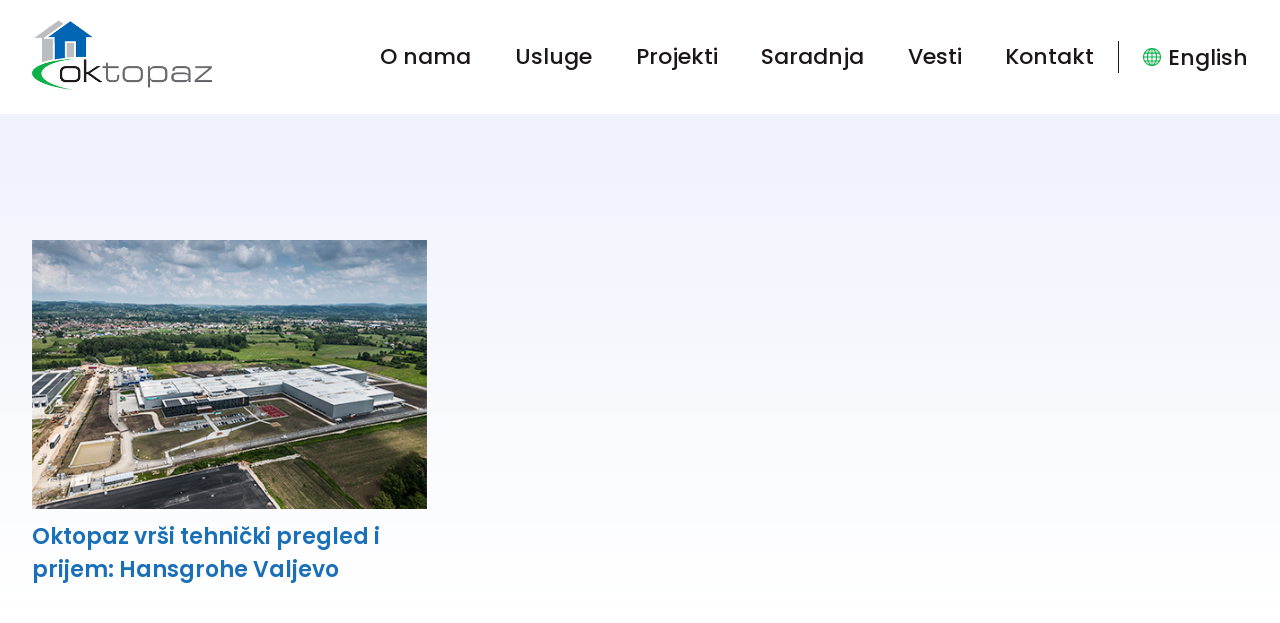

--- FILE ---
content_type: text/html; charset=UTF-8
request_url: https://www.oktopaz.com/sr/tag/hansgrohe-sr/
body_size: 35450
content:

<!DOCTYPE html>
<html lang="sr-RS">
<head>
<meta charset="UTF-8">
<meta name="viewport" content="width=device-width, initial-scale=1">
<link rel="profile" href="http://gmpg.org/xfn/11">
    <link rel="icon" type="image/x-icon" href="https://www.oktopaz.com/wp-content/uploads/2021/10/favicon.png" />

    
<script async src="https://www.googletagmanager.com/gtag/js?id=UA-156914479-1"></script><script>window.dataLayer = window.dataLayer || [];function gtag(){dataLayer.push(arguments);}gtag('js', new Date());gtag('config', 'UA-156914479-1');</script>
<!-- Facebook Pixel Code --><script>!function(f,b,e,v,n,t,s{if(f.fbq)return;n=f.fbq=function(){n.callMethod?n.callMethod.apply(n,arguments):n.queue.push(arguments)};if(!f._fbq)f._fbq=n;n.push=n;n.loaded=!0;n.version='2.0';n.queue=[];t=b.createElement(e);t.async=!0;t.src=v;s=b.getElementsByTagName(e)[0];s.parentNode.insertBefore(t,s)}(window, document,'script','https://connect.facebook.net/en_US/fbevents.js');fbq('init', '1231050234083312');fbq('track', 'PageView');</script><noscript><img height="1" width="1" style="display:none" src="https://www.facebook.com/tr?id=1231050234083312&ev=PageView&noscript=1"/></noscript><!-- End Facebook Pixel Code -->

<meta name='robots' content='index, follow, max-image-preview:large, max-snippet:-1, max-video-preview:-1' />
<script id="cookieyes" type="text/javascript" src="https://cdn-cookieyes.com/client_data/c7adb883dd53880a2ed32ae2/script.js"></script>
	<!-- This site is optimized with the Yoast SEO plugin v25.9 - https://yoast.com/wordpress/plugins/seo/ -->
	<title>Hansgrohe Archives - Oktopaz</title>
	<link rel="canonical" href="https://www.oktopaz.com/sr/tag/hansgrohe-sr/" />
	<meta property="og:locale" content="sr_RS" />
	<meta property="og:type" content="article" />
	<meta property="og:title" content="Hansgrohe Archives - Oktopaz" />
	<meta property="og:url" content="https://www.oktopaz.com/sr/tag/hansgrohe-sr/" />
	<meta property="og:site_name" content="Oktopaz" />
	<meta property="og:image" content="https://www.oktopaz.com/wp-content/uploads/2023/01/oktopaz-og.jpg" />
	<meta property="og:image:width" content="800" />
	<meta property="og:image:height" content="500" />
	<meta property="og:image:type" content="image/jpeg" />
	<meta name="twitter:card" content="summary_large_image" />
	<meta name="twitter:site" content="@oktopaz" />
	<script type="application/ld+json" class="yoast-schema-graph">{"@context":"https://schema.org","@graph":[{"@type":"CollectionPage","@id":"https://www.oktopaz.com/sr/tag/hansgrohe-sr/","url":"https://www.oktopaz.com/sr/tag/hansgrohe-sr/","name":"Hansgrohe Archives - Oktopaz","isPartOf":{"@id":"https://www.oktopaz.com/sr/home/#website"},"primaryImageOfPage":{"@id":"https://www.oktopaz.com/sr/tag/hansgrohe-sr/#primaryimage"},"image":{"@id":"https://www.oktopaz.com/sr/tag/hansgrohe-sr/#primaryimage"},"thumbnailUrl":"https://www.oktopaz.com/wp-content/uploads/2023/06/16-news-Hansgrohe-Valjevo-thumbnail.jpg","inLanguage":"sr-RS"},{"@type":"ImageObject","inLanguage":"sr-RS","@id":"https://www.oktopaz.com/sr/tag/hansgrohe-sr/#primaryimage","url":"https://www.oktopaz.com/wp-content/uploads/2023/06/16-news-Hansgrohe-Valjevo-thumbnail.jpg","contentUrl":"https://www.oktopaz.com/wp-content/uploads/2023/06/16-news-Hansgrohe-Valjevo-thumbnail.jpg","width":440,"height":300,"caption":"Industrijski kompleks Hansgrohe u Valjevu, gde Oktopaz vrši tehnički pregled i prijem objekta - sličica"},{"@type":"WebSite","@id":"https://www.oktopaz.com/sr/home/#website","url":"https://www.oktopaz.com/sr/home/","name":"Oktopaz","description":"Top Project Management &amp; Construction Supervision","publisher":{"@id":"https://www.oktopaz.com/sr/home/#organization"},"potentialAction":[{"@type":"SearchAction","target":{"@type":"EntryPoint","urlTemplate":"https://www.oktopaz.com/sr/home/?s={search_term_string}"},"query-input":{"@type":"PropertyValueSpecification","valueRequired":true,"valueName":"search_term_string"}}],"inLanguage":"sr-RS"},{"@type":"Organization","@id":"https://www.oktopaz.com/sr/home/#organization","name":"Oktopaz","url":"https://www.oktopaz.com/sr/home/","logo":{"@type":"ImageObject","inLanguage":"sr-RS","@id":"https://www.oktopaz.com/sr/home/#/schema/logo/image/","url":"https://www.oktopaz.com/wp-content/uploads/2023/01/oktopaz-og.jpg","contentUrl":"https://www.oktopaz.com/wp-content/uploads/2023/01/oktopaz-og.jpg","width":800,"height":500,"caption":"Oktopaz"},"image":{"@id":"https://www.oktopaz.com/sr/home/#/schema/logo/image/"},"sameAs":["https://www.facebook.com/Oktopaz.Bg","https://x.com/oktopaz","https://www.linkedin.com/company/76327497"]}]}</script>
	<!-- / Yoast SEO plugin. -->


<link href='https://fonts.gstatic.com' crossorigin='anonymous' rel='preconnect' />
<link rel="alternate" type="application/rss+xml" title="Oktopaz &raquo; довод" href="https://www.oktopaz.com/sr/feed/" />
<link rel="alternate" type="application/rss+xml" title="Oktopaz &raquo; довод коментара" href="https://www.oktopaz.com/sr/comments/feed/" />
<link rel="alternate" type="application/rss+xml" title="Oktopaz &raquo; довод ознаке Hansgrohe" href="https://www.oktopaz.com/sr/tag/hansgrohe-sr/feed/" />
<style id='wp-img-auto-sizes-contain-inline-css'>
img:is([sizes=auto i],[sizes^="auto," i]){contain-intrinsic-size:3000px 1500px}
/*# sourceURL=wp-img-auto-sizes-contain-inline-css */
</style>
<style id='wp-emoji-styles-inline-css'>

	img.wp-smiley, img.emoji {
		display: inline !important;
		border: none !important;
		box-shadow: none !important;
		height: 1em !important;
		width: 1em !important;
		margin: 0 0.07em !important;
		vertical-align: -0.1em !important;
		background: none !important;
		padding: 0 !important;
	}
/*# sourceURL=wp-emoji-styles-inline-css */
</style>
<style id='wp-block-library-inline-css'>
:root{--wp-block-synced-color:#7a00df;--wp-block-synced-color--rgb:122,0,223;--wp-bound-block-color:var(--wp-block-synced-color);--wp-editor-canvas-background:#ddd;--wp-admin-theme-color:#007cba;--wp-admin-theme-color--rgb:0,124,186;--wp-admin-theme-color-darker-10:#006ba1;--wp-admin-theme-color-darker-10--rgb:0,107,160.5;--wp-admin-theme-color-darker-20:#005a87;--wp-admin-theme-color-darker-20--rgb:0,90,135;--wp-admin-border-width-focus:2px}@media (min-resolution:192dpi){:root{--wp-admin-border-width-focus:1.5px}}.wp-element-button{cursor:pointer}:root .has-very-light-gray-background-color{background-color:#eee}:root .has-very-dark-gray-background-color{background-color:#313131}:root .has-very-light-gray-color{color:#eee}:root .has-very-dark-gray-color{color:#313131}:root .has-vivid-green-cyan-to-vivid-cyan-blue-gradient-background{background:linear-gradient(135deg,#00d084,#0693e3)}:root .has-purple-crush-gradient-background{background:linear-gradient(135deg,#34e2e4,#4721fb 50%,#ab1dfe)}:root .has-hazy-dawn-gradient-background{background:linear-gradient(135deg,#faaca8,#dad0ec)}:root .has-subdued-olive-gradient-background{background:linear-gradient(135deg,#fafae1,#67a671)}:root .has-atomic-cream-gradient-background{background:linear-gradient(135deg,#fdd79a,#004a59)}:root .has-nightshade-gradient-background{background:linear-gradient(135deg,#330968,#31cdcf)}:root .has-midnight-gradient-background{background:linear-gradient(135deg,#020381,#2874fc)}:root{--wp--preset--font-size--normal:16px;--wp--preset--font-size--huge:42px}.has-regular-font-size{font-size:1em}.has-larger-font-size{font-size:2.625em}.has-normal-font-size{font-size:var(--wp--preset--font-size--normal)}.has-huge-font-size{font-size:var(--wp--preset--font-size--huge)}.has-text-align-center{text-align:center}.has-text-align-left{text-align:left}.has-text-align-right{text-align:right}.has-fit-text{white-space:nowrap!important}#end-resizable-editor-section{display:none}.aligncenter{clear:both}.items-justified-left{justify-content:flex-start}.items-justified-center{justify-content:center}.items-justified-right{justify-content:flex-end}.items-justified-space-between{justify-content:space-between}.screen-reader-text{border:0;clip-path:inset(50%);height:1px;margin:-1px;overflow:hidden;padding:0;position:absolute;width:1px;word-wrap:normal!important}.screen-reader-text:focus{background-color:#ddd;clip-path:none;color:#444;display:block;font-size:1em;height:auto;left:5px;line-height:normal;padding:15px 23px 14px;text-decoration:none;top:5px;width:auto;z-index:100000}html :where(.has-border-color){border-style:solid}html :where([style*=border-top-color]){border-top-style:solid}html :where([style*=border-right-color]){border-right-style:solid}html :where([style*=border-bottom-color]){border-bottom-style:solid}html :where([style*=border-left-color]){border-left-style:solid}html :where([style*=border-width]){border-style:solid}html :where([style*=border-top-width]){border-top-style:solid}html :where([style*=border-right-width]){border-right-style:solid}html :where([style*=border-bottom-width]){border-bottom-style:solid}html :where([style*=border-left-width]){border-left-style:solid}html :where(img[class*=wp-image-]){height:auto;max-width:100%}:where(figure){margin:0 0 1em}html :where(.is-position-sticky){--wp-admin--admin-bar--position-offset:var(--wp-admin--admin-bar--height,0px)}@media screen and (max-width:600px){html :where(.is-position-sticky){--wp-admin--admin-bar--position-offset:0px}}

/*# sourceURL=wp-block-library-inline-css */
</style><style id='global-styles-inline-css'>
:root{--wp--preset--aspect-ratio--square: 1;--wp--preset--aspect-ratio--4-3: 4/3;--wp--preset--aspect-ratio--3-4: 3/4;--wp--preset--aspect-ratio--3-2: 3/2;--wp--preset--aspect-ratio--2-3: 2/3;--wp--preset--aspect-ratio--16-9: 16/9;--wp--preset--aspect-ratio--9-16: 9/16;--wp--preset--color--black: #000000;--wp--preset--color--cyan-bluish-gray: #abb8c3;--wp--preset--color--white: #ffffff;--wp--preset--color--pale-pink: #f78da7;--wp--preset--color--vivid-red: #cf2e2e;--wp--preset--color--luminous-vivid-orange: #ff6900;--wp--preset--color--luminous-vivid-amber: #fcb900;--wp--preset--color--light-green-cyan: #7bdcb5;--wp--preset--color--vivid-green-cyan: #00d084;--wp--preset--color--pale-cyan-blue: #8ed1fc;--wp--preset--color--vivid-cyan-blue: #0693e3;--wp--preset--color--vivid-purple: #9b51e0;--wp--preset--gradient--vivid-cyan-blue-to-vivid-purple: linear-gradient(135deg,rgb(6,147,227) 0%,rgb(155,81,224) 100%);--wp--preset--gradient--light-green-cyan-to-vivid-green-cyan: linear-gradient(135deg,rgb(122,220,180) 0%,rgb(0,208,130) 100%);--wp--preset--gradient--luminous-vivid-amber-to-luminous-vivid-orange: linear-gradient(135deg,rgb(252,185,0) 0%,rgb(255,105,0) 100%);--wp--preset--gradient--luminous-vivid-orange-to-vivid-red: linear-gradient(135deg,rgb(255,105,0) 0%,rgb(207,46,46) 100%);--wp--preset--gradient--very-light-gray-to-cyan-bluish-gray: linear-gradient(135deg,rgb(238,238,238) 0%,rgb(169,184,195) 100%);--wp--preset--gradient--cool-to-warm-spectrum: linear-gradient(135deg,rgb(74,234,220) 0%,rgb(151,120,209) 20%,rgb(207,42,186) 40%,rgb(238,44,130) 60%,rgb(251,105,98) 80%,rgb(254,248,76) 100%);--wp--preset--gradient--blush-light-purple: linear-gradient(135deg,rgb(255,206,236) 0%,rgb(152,150,240) 100%);--wp--preset--gradient--blush-bordeaux: linear-gradient(135deg,rgb(254,205,165) 0%,rgb(254,45,45) 50%,rgb(107,0,62) 100%);--wp--preset--gradient--luminous-dusk: linear-gradient(135deg,rgb(255,203,112) 0%,rgb(199,81,192) 50%,rgb(65,88,208) 100%);--wp--preset--gradient--pale-ocean: linear-gradient(135deg,rgb(255,245,203) 0%,rgb(182,227,212) 50%,rgb(51,167,181) 100%);--wp--preset--gradient--electric-grass: linear-gradient(135deg,rgb(202,248,128) 0%,rgb(113,206,126) 100%);--wp--preset--gradient--midnight: linear-gradient(135deg,rgb(2,3,129) 0%,rgb(40,116,252) 100%);--wp--preset--font-size--small: 13px;--wp--preset--font-size--medium: 20px;--wp--preset--font-size--large: 36px;--wp--preset--font-size--x-large: 42px;--wp--preset--spacing--20: 0.44rem;--wp--preset--spacing--30: 0.67rem;--wp--preset--spacing--40: 1rem;--wp--preset--spacing--50: 1.5rem;--wp--preset--spacing--60: 2.25rem;--wp--preset--spacing--70: 3.38rem;--wp--preset--spacing--80: 5.06rem;--wp--preset--shadow--natural: 6px 6px 9px rgba(0, 0, 0, 0.2);--wp--preset--shadow--deep: 12px 12px 50px rgba(0, 0, 0, 0.4);--wp--preset--shadow--sharp: 6px 6px 0px rgba(0, 0, 0, 0.2);--wp--preset--shadow--outlined: 6px 6px 0px -3px rgb(255, 255, 255), 6px 6px rgb(0, 0, 0);--wp--preset--shadow--crisp: 6px 6px 0px rgb(0, 0, 0);}:where(.is-layout-flex){gap: 0.5em;}:where(.is-layout-grid){gap: 0.5em;}body .is-layout-flex{display: flex;}.is-layout-flex{flex-wrap: wrap;align-items: center;}.is-layout-flex > :is(*, div){margin: 0;}body .is-layout-grid{display: grid;}.is-layout-grid > :is(*, div){margin: 0;}:where(.wp-block-columns.is-layout-flex){gap: 2em;}:where(.wp-block-columns.is-layout-grid){gap: 2em;}:where(.wp-block-post-template.is-layout-flex){gap: 1.25em;}:where(.wp-block-post-template.is-layout-grid){gap: 1.25em;}.has-black-color{color: var(--wp--preset--color--black) !important;}.has-cyan-bluish-gray-color{color: var(--wp--preset--color--cyan-bluish-gray) !important;}.has-white-color{color: var(--wp--preset--color--white) !important;}.has-pale-pink-color{color: var(--wp--preset--color--pale-pink) !important;}.has-vivid-red-color{color: var(--wp--preset--color--vivid-red) !important;}.has-luminous-vivid-orange-color{color: var(--wp--preset--color--luminous-vivid-orange) !important;}.has-luminous-vivid-amber-color{color: var(--wp--preset--color--luminous-vivid-amber) !important;}.has-light-green-cyan-color{color: var(--wp--preset--color--light-green-cyan) !important;}.has-vivid-green-cyan-color{color: var(--wp--preset--color--vivid-green-cyan) !important;}.has-pale-cyan-blue-color{color: var(--wp--preset--color--pale-cyan-blue) !important;}.has-vivid-cyan-blue-color{color: var(--wp--preset--color--vivid-cyan-blue) !important;}.has-vivid-purple-color{color: var(--wp--preset--color--vivid-purple) !important;}.has-black-background-color{background-color: var(--wp--preset--color--black) !important;}.has-cyan-bluish-gray-background-color{background-color: var(--wp--preset--color--cyan-bluish-gray) !important;}.has-white-background-color{background-color: var(--wp--preset--color--white) !important;}.has-pale-pink-background-color{background-color: var(--wp--preset--color--pale-pink) !important;}.has-vivid-red-background-color{background-color: var(--wp--preset--color--vivid-red) !important;}.has-luminous-vivid-orange-background-color{background-color: var(--wp--preset--color--luminous-vivid-orange) !important;}.has-luminous-vivid-amber-background-color{background-color: var(--wp--preset--color--luminous-vivid-amber) !important;}.has-light-green-cyan-background-color{background-color: var(--wp--preset--color--light-green-cyan) !important;}.has-vivid-green-cyan-background-color{background-color: var(--wp--preset--color--vivid-green-cyan) !important;}.has-pale-cyan-blue-background-color{background-color: var(--wp--preset--color--pale-cyan-blue) !important;}.has-vivid-cyan-blue-background-color{background-color: var(--wp--preset--color--vivid-cyan-blue) !important;}.has-vivid-purple-background-color{background-color: var(--wp--preset--color--vivid-purple) !important;}.has-black-border-color{border-color: var(--wp--preset--color--black) !important;}.has-cyan-bluish-gray-border-color{border-color: var(--wp--preset--color--cyan-bluish-gray) !important;}.has-white-border-color{border-color: var(--wp--preset--color--white) !important;}.has-pale-pink-border-color{border-color: var(--wp--preset--color--pale-pink) !important;}.has-vivid-red-border-color{border-color: var(--wp--preset--color--vivid-red) !important;}.has-luminous-vivid-orange-border-color{border-color: var(--wp--preset--color--luminous-vivid-orange) !important;}.has-luminous-vivid-amber-border-color{border-color: var(--wp--preset--color--luminous-vivid-amber) !important;}.has-light-green-cyan-border-color{border-color: var(--wp--preset--color--light-green-cyan) !important;}.has-vivid-green-cyan-border-color{border-color: var(--wp--preset--color--vivid-green-cyan) !important;}.has-pale-cyan-blue-border-color{border-color: var(--wp--preset--color--pale-cyan-blue) !important;}.has-vivid-cyan-blue-border-color{border-color: var(--wp--preset--color--vivid-cyan-blue) !important;}.has-vivid-purple-border-color{border-color: var(--wp--preset--color--vivid-purple) !important;}.has-vivid-cyan-blue-to-vivid-purple-gradient-background{background: var(--wp--preset--gradient--vivid-cyan-blue-to-vivid-purple) !important;}.has-light-green-cyan-to-vivid-green-cyan-gradient-background{background: var(--wp--preset--gradient--light-green-cyan-to-vivid-green-cyan) !important;}.has-luminous-vivid-amber-to-luminous-vivid-orange-gradient-background{background: var(--wp--preset--gradient--luminous-vivid-amber-to-luminous-vivid-orange) !important;}.has-luminous-vivid-orange-to-vivid-red-gradient-background{background: var(--wp--preset--gradient--luminous-vivid-orange-to-vivid-red) !important;}.has-very-light-gray-to-cyan-bluish-gray-gradient-background{background: var(--wp--preset--gradient--very-light-gray-to-cyan-bluish-gray) !important;}.has-cool-to-warm-spectrum-gradient-background{background: var(--wp--preset--gradient--cool-to-warm-spectrum) !important;}.has-blush-light-purple-gradient-background{background: var(--wp--preset--gradient--blush-light-purple) !important;}.has-blush-bordeaux-gradient-background{background: var(--wp--preset--gradient--blush-bordeaux) !important;}.has-luminous-dusk-gradient-background{background: var(--wp--preset--gradient--luminous-dusk) !important;}.has-pale-ocean-gradient-background{background: var(--wp--preset--gradient--pale-ocean) !important;}.has-electric-grass-gradient-background{background: var(--wp--preset--gradient--electric-grass) !important;}.has-midnight-gradient-background{background: var(--wp--preset--gradient--midnight) !important;}.has-small-font-size{font-size: var(--wp--preset--font-size--small) !important;}.has-medium-font-size{font-size: var(--wp--preset--font-size--medium) !important;}.has-large-font-size{font-size: var(--wp--preset--font-size--large) !important;}.has-x-large-font-size{font-size: var(--wp--preset--font-size--x-large) !important;}
/*# sourceURL=global-styles-inline-css */
</style>

<style id='classic-theme-styles-inline-css'>
/*! This file is auto-generated */
.wp-block-button__link{color:#fff;background-color:#32373c;border-radius:9999px;box-shadow:none;text-decoration:none;padding:calc(.667em + 2px) calc(1.333em + 2px);font-size:1.125em}.wp-block-file__button{background:#32373c;color:#fff;text-decoration:none}
/*# sourceURL=/wp-includes/css/classic-themes.min.css */
</style>
<link rel='stylesheet' id='contact-form-7-css' href='https://www.oktopaz.com/wp-content/cache/autoptimize/css/autoptimize_single_64ac31699f5326cb3c76122498b76f66.css?ver=6.1.1' media='all' />
<link rel='stylesheet' id='oktopaz-style-css' href='https://www.oktopaz.com/wp-content/cache/autoptimize/css/autoptimize_single_a3cbf2b96964cd0d7170bf3605d5eadd.css?ver=1.1.5' media='all' />
<link rel='stylesheet' id='local-font-css' href='https://www.oktopaz.com/wp-content/cache/autoptimize/css/autoptimize_single_831bae85ec67bc5545d859a19f0ce0b8.css?ver=6.9' media='all' />
<link rel='stylesheet' id='external-splide-css' href='https://www.oktopaz.com/wp-content/themes/oktopaz//external/splide/splide.min.css?ver=6.9' media='all' />
<link rel='stylesheet' id='external-mmenu-css' href='https://www.oktopaz.com/wp-content/cache/autoptimize/css/autoptimize_single_0d21104cfcf29318cbe5b685f3c177e2.css?ver=6.9' media='all' />

<script src="https://www.oktopaz.com/wp-includes/js/jquery/jquery.min.js?ver=3.7.1" id="jquery-core-js"></script>

<script id="bodhi_svg_inline-js-extra">
var svgSettings = {"skipNested":""};
//# sourceURL=bodhi_svg_inline-js-extra
</script>

<script id="bodhi_svg_inline-js-after">
cssTarget={"Bodhi":"img.style-svg","ForceInlineSVG":"style-svg"};ForceInlineSVGActive="false";frontSanitizationEnabled="on";
//# sourceURL=bodhi_svg_inline-js-after
</script>



<link rel="https://api.w.org/" href="https://www.oktopaz.com/wp-json/" /><link rel="alternate" title="JSON" type="application/json" href="https://www.oktopaz.com/wp-json/wp/v2/tags/448" /><link rel="EditURI" type="application/rsd+xml" title="RSD" href="https://www.oktopaz.com/xmlrpc.php?rsd" />
<meta name="generator" content="WordPress 6.9" />
</head>

<body class="archive tag tag-hansgrohe-sr tag-448 wp-embed-responsive wp-theme-oktopaz rstr-auto transliteration-auto auto hfeed">

        <header class="site-header">    
    <div class="wrap">
        
<script>
    document.addEventListener(
        "DOMContentLoaded", () => {
            const menu = new MmenuLight(
                document.querySelector( "#menu" )
            );

            const navigator = menu.navigation({
                title: ''
            });
            const drawer = menu.offcanvas();

            document.querySelector('[href="#menu"]').addEventListener('click', (evnt) => {
                evnt.preventDefault();
                drawer.open();
            });
        }
    );
</script>

    <div class="logo">
        <a href="https://www.oktopaz.com/sr/home">
            <img src="https://www.oktopaz.com/wp-content/uploads/2022/07/Oktopaz-logo.svg" alt="Oktopaz" width="180" height="70">
        </a>
    </div>

    <div class="nav">
        <ul id="menu-header" class="menu-header flex-center"><li id="menu-item-293" class="menu-item menu-item-type-post_type menu-item-object-page menu-item-293"><a href="https://www.oktopaz.com/sr/o-nama/">O nama</a></li>
<li id="menu-item-294" class="menu-item menu-item-type-post_type menu-item-object-page menu-item-294"><a href="https://www.oktopaz.com/sr/usluge/">Usluge</a></li>
<li id="menu-item-295" class="menu-item menu-item-type-post_type menu-item-object-page menu-item-295"><a href="https://www.oktopaz.com/sr/projects-2/">Projekti</a></li>
<li id="menu-item-296" class="menu-item menu-item-type-post_type menu-item-object-page menu-item-296"><a href="https://www.oktopaz.com/sr/saradnja/">Saradnja</a></li>
<li id="menu-item-1139" class="menu-item menu-item-type-post_type menu-item-object-page current_page_parent menu-item-1139"><a href="https://www.oktopaz.com/sr/vesti/">Vesti</a></li>
<li id="menu-item-297" class="menu-item menu-item-type-post_type menu-item-object-page menu-item-297"><a href="https://www.oktopaz.com/sr/kontakt/">Kontakt</a></li>
</ul>        <div class="lang-switch">
                            <a href="?rstr=lat"><noscript><img src="https://www.oktopaz.com/wp-content/themes/oktopaz/assets/icons/icon-globe.svg" width="18" height="18" alt="icon-globe"></noscript><img class="lazyload" src='data:image/svg+xml,%3Csvg%20xmlns=%22http://www.w3.org/2000/svg%22%20viewBox=%220%200%2018%2018%22%3E%3C/svg%3E' data-src="https://www.oktopaz.com/wp-content/themes/oktopaz/assets/icons/icon-globe.svg" width="18" height="18" alt="icon-globe"> English</a>
                    </div>
    </div>

    <a id="menu-button" href="#menu">
        <span></span>
        <span></span>
        <span></span>
    </a>
    <div id="menu" style="display: none;">
        <ul id="menu-header" class="menu-header flex-center"><li id="menu-item-293" class="menu-item menu-item-type-post_type menu-item-object-page menu-item-293"><a href="https://www.oktopaz.com/sr/o-nama/">O nama</a></li>
<li id="menu-item-294" class="menu-item menu-item-type-post_type menu-item-object-page menu-item-294"><a href="https://www.oktopaz.com/sr/usluge/">Usluge</a></li>
<li id="menu-item-295" class="menu-item menu-item-type-post_type menu-item-object-page menu-item-295"><a href="https://www.oktopaz.com/sr/projects-2/">Projekti</a></li>
<li id="menu-item-296" class="menu-item menu-item-type-post_type menu-item-object-page menu-item-296"><a href="https://www.oktopaz.com/sr/saradnja/">Saradnja</a></li>
<li id="menu-item-1139" class="menu-item menu-item-type-post_type menu-item-object-page current_page_parent menu-item-1139"><a href="https://www.oktopaz.com/sr/vesti/">Vesti</a></li>
<li id="menu-item-297" class="menu-item menu-item-type-post_type menu-item-object-page menu-item-297"><a href="https://www.oktopaz.com/sr/kontakt/">Kontakt</a></li>
</ul>        <div class="lang-switch">
                            <a href="?rstr=lat"><noscript><img src="https://www.oktopaz.com/wp-content/themes/oktopaz/assets/icons/icon-globe.svg" width="18" height="18" alt="icon-globe"></noscript><img class="lazyload" src='data:image/svg+xml,%3Csvg%20xmlns=%22http://www.w3.org/2000/svg%22%20viewBox=%220%200%2018%2018%22%3E%3C/svg%3E' data-src="https://www.oktopaz.com/wp-content/themes/oktopaz/assets/icons/icon-globe.svg" width="18" height="18" alt="icon-globe"> Engleski</a>
                    </div>
    </div>
    </div>
</header>
        <main id="main" class="site-main">
            <div class="projects-list">
    <div class="wrap">
            <ul>
                            <li>
                    <a href="https://www.oktopaz.com/sr/tehnicki-pregled-prijem-hansgrohe-valjevo/">
                                                    <img width="440" height="300" src="https://www.oktopaz.com/wp-content/uploads/2023/06/16-news-Hansgrohe-Valjevo-thumbnail.jpg" class="attachment-large size-large wp-post-image" alt="Industrijski kompleks Hansgrohe u Valjevu, gde Oktopaz vrši tehnički pregled i prijem objekta - sličica" decoding="async" fetchpriority="high" srcset="https://www.oktopaz.com/wp-content/uploads/2023/06/16-news-Hansgrohe-Valjevo-thumbnail.jpg 440w, https://www.oktopaz.com/wp-content/uploads/2023/06/16-news-Hansgrohe-Valjevo-thumbnail-300x205.jpg 300w, https://www.oktopaz.com/wp-content/uploads/2023/06/16-news-Hansgrohe-Valjevo-thumbnail-117x80.jpg 117w" sizes="(max-width: 440px) 100vw, 440px" />                                                <h3>Oktopaz vrši tehnički pregled i prijem: Hansgrohe Valjevo</h3>
                    </a>
                </li>    
                    </ul>
            </div>
</div>        </main>

        		<footer class="site-footer">
			<div class="wrap">
				
<div class="side left">
	        <p>©2026 Oktopaz. Sva prava zadržana.</p>
                <ul id="menu-footer" class="flex-center"><li id="menu-item-206" class="menu-item menu-item-type-post_type menu-item-object-page menu-item-206"><a href="https://www.oktopaz.com/sr/uslovi-koriscenja/">Uslovi korišćenja</a></li>
<li id="menu-item-204" class="menu-item menu-item-type-post_type menu-item-object-page menu-item-204"><a href="https://www.oktopaz.com/sr/privatnost/">Privatnost</a></li>
<li id="menu-item-201" class="menu-item menu-item-type-post_type menu-item-object-page menu-item-201"><a href="https://www.oktopaz.com/sr/kolacici/">Kolačići</a></li>
</ul>		
    </div>

<div class="side right">
    <ul class="social-media">
                    <li>
                                                                   <a href="https://www.linkedin.com/company/oktopaz1" target="_blank" title="LinkedIn">
                                            <noscript><img src="https://www.oktopaz.com/wp-content/themes/oktopaz//assets/icons/icon-linkedin.svg" alt="LinkedIn"></noscript><img class="lazyload" src='data:image/svg+xml,%3Csvg%20xmlns=%22http://www.w3.org/2000/svg%22%20viewBox=%220%200%20210%20140%22%3E%3C/svg%3E' data-src="https://www.oktopaz.com/wp-content/themes/oktopaz//assets/icons/icon-linkedin.svg" alt="LinkedIn">
                                    </a>
            </li>
                    <li>
                                                                    <a href="https://twitter.com/oktopaz" target="_blank" title="Twitter">
                                            <noscript><img src="https://www.oktopaz.com/wp-content/themes/oktopaz//assets/icons/twitter-x-logo.svg" alt="Twitter"></noscript><img class="lazyload" src='data:image/svg+xml,%3Csvg%20xmlns=%22http://www.w3.org/2000/svg%22%20viewBox=%220%200%20210%20140%22%3E%3C/svg%3E' data-src="https://www.oktopaz.com/wp-content/themes/oktopaz//assets/icons/twitter-x-logo.svg" alt="Twitter">
                                    </a>
            </li>
                    <li>
                                                                    <a href="https://sr-rs.facebook.com/Oktopaz.Bg/" target="_blank" title="Facebook">
                                            <noscript><img src="https://www.oktopaz.com/wp-content/themes/oktopaz//assets/icons/icon-facebook.svg" alt="Facebook"></noscript><img class="lazyload" src='data:image/svg+xml,%3Csvg%20xmlns=%22http://www.w3.org/2000/svg%22%20viewBox=%220%200%20210%20140%22%3E%3C/svg%3E' data-src="https://www.oktopaz.com/wp-content/themes/oktopaz//assets/icons/icon-facebook.svg" alt="Facebook">
                                    </a>
            </li>
            </ul>
</div>			</div>
		</footer>

	<script defer src="https://www.oktopaz.com/wp-content/cache/autoptimize/js/autoptimize_854d755cbdcc07e1cb46c40f0e6e1fb0.js"></script></body>
</html>
        <script type="speculationrules">
{"prefetch":[{"source":"document","where":{"and":[{"href_matches":"/*"},{"not":{"href_matches":["/wp-*.php","/wp-admin/*","/wp-content/uploads/*","/wp-content/*","/wp-content/plugins/*","/wp-content/themes/oktopaz/*","/*\\?(.+)"]}},{"not":{"selector_matches":"a[rel~=\"nofollow\"]"}},{"not":{"selector_matches":".no-prefetch, .no-prefetch a"}}]},"eagerness":"conservative"}]}
</script>
<noscript><style>.lazyload{display:none;}</style></noscript><script data-noptimize="1">window.lazySizesConfig=window.lazySizesConfig||{};window.lazySizesConfig.loadMode=1;</script><script async data-noptimize="1" src='https://www.oktopaz.com/wp-content/plugins/autoptimize/classes/external/js/lazysizes.min.js?ao_version=3.1.13'></script><script src="https://www.oktopaz.com/wp-includes/js/dist/hooks.min.js?ver=dd5603f07f9220ed27f1" id="wp-hooks-js"></script>
<script src="https://www.oktopaz.com/wp-includes/js/dist/i18n.min.js?ver=c26c3dc7bed366793375" id="wp-i18n-js"></script>
<script id="wp-i18n-js-after">
wp.i18n.setLocaleData( { 'text direction\u0004ltr': [ 'ltr' ] } );
//# sourceURL=wp-i18n-js-after
</script>

<script id="contact-form-7-js-translations">
( function( domain, translations ) {
	var localeData = translations.locale_data[ domain ] || translations.locale_data.messages;
	localeData[""].domain = domain;
	wp.i18n.setLocaleData( localeData, domain );
} )( "contact-form-7", {"translation-revision-date":"2024-01-31 23:08:36+0000","generator":"GlotPress\/4.0.1","domain":"messages","locale_data":{"messages":{"":{"domain":"messages","plural-forms":"nplurals=3; plural=(n % 10 == 1 && n % 100 != 11) ? 0 : ((n % 10 >= 2 && n % 10 <= 4 && (n % 100 < 12 || n % 100 > 14)) ? 1 : 2);","lang":"sr_RS"},"Error:":["\u0413\u0440\u0435\u0448\u043a\u0430:"]}},"comment":{"reference":"includes\/js\/index.js"}} );
//# sourceURL=contact-form-7-js-translations
</script>
<script id="contact-form-7-js-before">
var wpcf7 = {
    "api": {
        "root": "https:\/\/www.oktopaz.com\/wp-json\/",
        "namespace": "contact-form-7\/v1"
    },
    "cached": 1
};
//# sourceURL=contact-form-7-js-before
</script>

<script id="pll_cookie_script-js-after">
(function() {
				var expirationDate = new Date();
				expirationDate.setTime( expirationDate.getTime() + 31536000 * 1000 );
				document.cookie = "pll_language=sr; expires=" + expirationDate.toUTCString() + "; path=/; secure; SameSite=Lax";
			}());

//# sourceURL=pll_cookie_script-js-after
</script>
<script src="https://www.google.com/recaptcha/api.js?render=6LdLb98cAAAAANBpa_V1_agE6eYfXl1U1jNKwFzn&amp;ver=3.0" id="google-recaptcha-js"></script>
<script src="https://www.oktopaz.com/wp-includes/js/dist/vendor/wp-polyfill.min.js?ver=3.15.0" id="wp-polyfill-js"></script>
<script id="wpcf7-recaptcha-js-before">
var wpcf7_recaptcha = {
    "sitekey": "6LdLb98cAAAAANBpa_V1_agE6eYfXl1U1jNKwFzn",
    "actions": {
        "homepage": "homepage",
        "contactform": "contactform"
    }
};
//# sourceURL=wpcf7-recaptcha-js-before
</script>

<script id="wp-emoji-settings" type="application/json">
{"baseUrl":"https://s.w.org/images/core/emoji/17.0.2/72x72/","ext":".png","svgUrl":"https://s.w.org/images/core/emoji/17.0.2/svg/","svgExt":".svg","source":{"concatemoji":"https://www.oktopaz.com/wp-includes/js/wp-emoji-release.min.js?ver=6.9"}}
</script>
<script type="module">
/*! This file is auto-generated */
const a=JSON.parse(document.getElementById("wp-emoji-settings").textContent),o=(window._wpemojiSettings=a,"wpEmojiSettingsSupports"),s=["flag","emoji"];function i(e){try{var t={supportTests:e,timestamp:(new Date).valueOf()};sessionStorage.setItem(o,JSON.stringify(t))}catch(e){}}function c(e,t,n){e.clearRect(0,0,e.canvas.width,e.canvas.height),e.fillText(t,0,0);t=new Uint32Array(e.getImageData(0,0,e.canvas.width,e.canvas.height).data);e.clearRect(0,0,e.canvas.width,e.canvas.height),e.fillText(n,0,0);const a=new Uint32Array(e.getImageData(0,0,e.canvas.width,e.canvas.height).data);return t.every((e,t)=>e===a[t])}function p(e,t){e.clearRect(0,0,e.canvas.width,e.canvas.height),e.fillText(t,0,0);var n=e.getImageData(16,16,1,1);for(let e=0;e<n.data.length;e++)if(0!==n.data[e])return!1;return!0}function u(e,t,n,a){switch(t){case"flag":return n(e,"\ud83c\udff3\ufe0f\u200d\u26a7\ufe0f","\ud83c\udff3\ufe0f\u200b\u26a7\ufe0f")?!1:!n(e,"\ud83c\udde8\ud83c\uddf6","\ud83c\udde8\u200b\ud83c\uddf6")&&!n(e,"\ud83c\udff4\udb40\udc67\udb40\udc62\udb40\udc65\udb40\udc6e\udb40\udc67\udb40\udc7f","\ud83c\udff4\u200b\udb40\udc67\u200b\udb40\udc62\u200b\udb40\udc65\u200b\udb40\udc6e\u200b\udb40\udc67\u200b\udb40\udc7f");case"emoji":return!a(e,"\ud83e\u1fac8")}return!1}function f(e,t,n,a){let r;const o=(r="undefined"!=typeof WorkerGlobalScope&&self instanceof WorkerGlobalScope?new OffscreenCanvas(300,150):document.createElement("canvas")).getContext("2d",{willReadFrequently:!0}),s=(o.textBaseline="top",o.font="600 32px Arial",{});return e.forEach(e=>{s[e]=t(o,e,n,a)}),s}function r(e){var t=document.createElement("script");t.src=e,t.defer=!0,document.head.appendChild(t)}a.supports={everything:!0,everythingExceptFlag:!0},new Promise(t=>{let n=function(){try{var e=JSON.parse(sessionStorage.getItem(o));if("object"==typeof e&&"number"==typeof e.timestamp&&(new Date).valueOf()<e.timestamp+604800&&"object"==typeof e.supportTests)return e.supportTests}catch(e){}return null}();if(!n){if("undefined"!=typeof Worker&&"undefined"!=typeof OffscreenCanvas&&"undefined"!=typeof URL&&URL.createObjectURL&&"undefined"!=typeof Blob)try{var e="postMessage("+f.toString()+"("+[JSON.stringify(s),u.toString(),c.toString(),p.toString()].join(",")+"));",a=new Blob([e],{type:"text/javascript"});const r=new Worker(URL.createObjectURL(a),{name:"wpTestEmojiSupports"});return void(r.onmessage=e=>{i(n=e.data),r.terminate(),t(n)})}catch(e){}i(n=f(s,u,c,p))}t(n)}).then(e=>{for(const n in e)a.supports[n]=e[n],a.supports.everything=a.supports.everything&&a.supports[n],"flag"!==n&&(a.supports.everythingExceptFlag=a.supports.everythingExceptFlag&&a.supports[n]);var t;a.supports.everythingExceptFlag=a.supports.everythingExceptFlag&&!a.supports.flag,a.supports.everything||((t=a.source||{}).concatemoji?r(t.concatemoji):t.wpemoji&&t.twemoji&&(r(t.twemoji),r(t.wpemoji)))});
//# sourceURL=https://www.oktopaz.com/wp-includes/js/wp-emoji-loader.min.js
</script>
</body>
</html>



--- FILE ---
content_type: text/html; charset=utf-8
request_url: https://www.google.com/recaptcha/api2/anchor?ar=1&k=6LdLb98cAAAAANBpa_V1_agE6eYfXl1U1jNKwFzn&co=aHR0cHM6Ly93d3cub2t0b3Bhei5jb206NDQz&hl=en&v=PoyoqOPhxBO7pBk68S4YbpHZ&size=invisible&anchor-ms=20000&execute-ms=30000&cb=2whe82p892ip
body_size: 48716
content:
<!DOCTYPE HTML><html dir="ltr" lang="en"><head><meta http-equiv="Content-Type" content="text/html; charset=UTF-8">
<meta http-equiv="X-UA-Compatible" content="IE=edge">
<title>reCAPTCHA</title>
<style type="text/css">
/* cyrillic-ext */
@font-face {
  font-family: 'Roboto';
  font-style: normal;
  font-weight: 400;
  font-stretch: 100%;
  src: url(//fonts.gstatic.com/s/roboto/v48/KFO7CnqEu92Fr1ME7kSn66aGLdTylUAMa3GUBHMdazTgWw.woff2) format('woff2');
  unicode-range: U+0460-052F, U+1C80-1C8A, U+20B4, U+2DE0-2DFF, U+A640-A69F, U+FE2E-FE2F;
}
/* cyrillic */
@font-face {
  font-family: 'Roboto';
  font-style: normal;
  font-weight: 400;
  font-stretch: 100%;
  src: url(//fonts.gstatic.com/s/roboto/v48/KFO7CnqEu92Fr1ME7kSn66aGLdTylUAMa3iUBHMdazTgWw.woff2) format('woff2');
  unicode-range: U+0301, U+0400-045F, U+0490-0491, U+04B0-04B1, U+2116;
}
/* greek-ext */
@font-face {
  font-family: 'Roboto';
  font-style: normal;
  font-weight: 400;
  font-stretch: 100%;
  src: url(//fonts.gstatic.com/s/roboto/v48/KFO7CnqEu92Fr1ME7kSn66aGLdTylUAMa3CUBHMdazTgWw.woff2) format('woff2');
  unicode-range: U+1F00-1FFF;
}
/* greek */
@font-face {
  font-family: 'Roboto';
  font-style: normal;
  font-weight: 400;
  font-stretch: 100%;
  src: url(//fonts.gstatic.com/s/roboto/v48/KFO7CnqEu92Fr1ME7kSn66aGLdTylUAMa3-UBHMdazTgWw.woff2) format('woff2');
  unicode-range: U+0370-0377, U+037A-037F, U+0384-038A, U+038C, U+038E-03A1, U+03A3-03FF;
}
/* math */
@font-face {
  font-family: 'Roboto';
  font-style: normal;
  font-weight: 400;
  font-stretch: 100%;
  src: url(//fonts.gstatic.com/s/roboto/v48/KFO7CnqEu92Fr1ME7kSn66aGLdTylUAMawCUBHMdazTgWw.woff2) format('woff2');
  unicode-range: U+0302-0303, U+0305, U+0307-0308, U+0310, U+0312, U+0315, U+031A, U+0326-0327, U+032C, U+032F-0330, U+0332-0333, U+0338, U+033A, U+0346, U+034D, U+0391-03A1, U+03A3-03A9, U+03B1-03C9, U+03D1, U+03D5-03D6, U+03F0-03F1, U+03F4-03F5, U+2016-2017, U+2034-2038, U+203C, U+2040, U+2043, U+2047, U+2050, U+2057, U+205F, U+2070-2071, U+2074-208E, U+2090-209C, U+20D0-20DC, U+20E1, U+20E5-20EF, U+2100-2112, U+2114-2115, U+2117-2121, U+2123-214F, U+2190, U+2192, U+2194-21AE, U+21B0-21E5, U+21F1-21F2, U+21F4-2211, U+2213-2214, U+2216-22FF, U+2308-230B, U+2310, U+2319, U+231C-2321, U+2336-237A, U+237C, U+2395, U+239B-23B7, U+23D0, U+23DC-23E1, U+2474-2475, U+25AF, U+25B3, U+25B7, U+25BD, U+25C1, U+25CA, U+25CC, U+25FB, U+266D-266F, U+27C0-27FF, U+2900-2AFF, U+2B0E-2B11, U+2B30-2B4C, U+2BFE, U+3030, U+FF5B, U+FF5D, U+1D400-1D7FF, U+1EE00-1EEFF;
}
/* symbols */
@font-face {
  font-family: 'Roboto';
  font-style: normal;
  font-weight: 400;
  font-stretch: 100%;
  src: url(//fonts.gstatic.com/s/roboto/v48/KFO7CnqEu92Fr1ME7kSn66aGLdTylUAMaxKUBHMdazTgWw.woff2) format('woff2');
  unicode-range: U+0001-000C, U+000E-001F, U+007F-009F, U+20DD-20E0, U+20E2-20E4, U+2150-218F, U+2190, U+2192, U+2194-2199, U+21AF, U+21E6-21F0, U+21F3, U+2218-2219, U+2299, U+22C4-22C6, U+2300-243F, U+2440-244A, U+2460-24FF, U+25A0-27BF, U+2800-28FF, U+2921-2922, U+2981, U+29BF, U+29EB, U+2B00-2BFF, U+4DC0-4DFF, U+FFF9-FFFB, U+10140-1018E, U+10190-1019C, U+101A0, U+101D0-101FD, U+102E0-102FB, U+10E60-10E7E, U+1D2C0-1D2D3, U+1D2E0-1D37F, U+1F000-1F0FF, U+1F100-1F1AD, U+1F1E6-1F1FF, U+1F30D-1F30F, U+1F315, U+1F31C, U+1F31E, U+1F320-1F32C, U+1F336, U+1F378, U+1F37D, U+1F382, U+1F393-1F39F, U+1F3A7-1F3A8, U+1F3AC-1F3AF, U+1F3C2, U+1F3C4-1F3C6, U+1F3CA-1F3CE, U+1F3D4-1F3E0, U+1F3ED, U+1F3F1-1F3F3, U+1F3F5-1F3F7, U+1F408, U+1F415, U+1F41F, U+1F426, U+1F43F, U+1F441-1F442, U+1F444, U+1F446-1F449, U+1F44C-1F44E, U+1F453, U+1F46A, U+1F47D, U+1F4A3, U+1F4B0, U+1F4B3, U+1F4B9, U+1F4BB, U+1F4BF, U+1F4C8-1F4CB, U+1F4D6, U+1F4DA, U+1F4DF, U+1F4E3-1F4E6, U+1F4EA-1F4ED, U+1F4F7, U+1F4F9-1F4FB, U+1F4FD-1F4FE, U+1F503, U+1F507-1F50B, U+1F50D, U+1F512-1F513, U+1F53E-1F54A, U+1F54F-1F5FA, U+1F610, U+1F650-1F67F, U+1F687, U+1F68D, U+1F691, U+1F694, U+1F698, U+1F6AD, U+1F6B2, U+1F6B9-1F6BA, U+1F6BC, U+1F6C6-1F6CF, U+1F6D3-1F6D7, U+1F6E0-1F6EA, U+1F6F0-1F6F3, U+1F6F7-1F6FC, U+1F700-1F7FF, U+1F800-1F80B, U+1F810-1F847, U+1F850-1F859, U+1F860-1F887, U+1F890-1F8AD, U+1F8B0-1F8BB, U+1F8C0-1F8C1, U+1F900-1F90B, U+1F93B, U+1F946, U+1F984, U+1F996, U+1F9E9, U+1FA00-1FA6F, U+1FA70-1FA7C, U+1FA80-1FA89, U+1FA8F-1FAC6, U+1FACE-1FADC, U+1FADF-1FAE9, U+1FAF0-1FAF8, U+1FB00-1FBFF;
}
/* vietnamese */
@font-face {
  font-family: 'Roboto';
  font-style: normal;
  font-weight: 400;
  font-stretch: 100%;
  src: url(//fonts.gstatic.com/s/roboto/v48/KFO7CnqEu92Fr1ME7kSn66aGLdTylUAMa3OUBHMdazTgWw.woff2) format('woff2');
  unicode-range: U+0102-0103, U+0110-0111, U+0128-0129, U+0168-0169, U+01A0-01A1, U+01AF-01B0, U+0300-0301, U+0303-0304, U+0308-0309, U+0323, U+0329, U+1EA0-1EF9, U+20AB;
}
/* latin-ext */
@font-face {
  font-family: 'Roboto';
  font-style: normal;
  font-weight: 400;
  font-stretch: 100%;
  src: url(//fonts.gstatic.com/s/roboto/v48/KFO7CnqEu92Fr1ME7kSn66aGLdTylUAMa3KUBHMdazTgWw.woff2) format('woff2');
  unicode-range: U+0100-02BA, U+02BD-02C5, U+02C7-02CC, U+02CE-02D7, U+02DD-02FF, U+0304, U+0308, U+0329, U+1D00-1DBF, U+1E00-1E9F, U+1EF2-1EFF, U+2020, U+20A0-20AB, U+20AD-20C0, U+2113, U+2C60-2C7F, U+A720-A7FF;
}
/* latin */
@font-face {
  font-family: 'Roboto';
  font-style: normal;
  font-weight: 400;
  font-stretch: 100%;
  src: url(//fonts.gstatic.com/s/roboto/v48/KFO7CnqEu92Fr1ME7kSn66aGLdTylUAMa3yUBHMdazQ.woff2) format('woff2');
  unicode-range: U+0000-00FF, U+0131, U+0152-0153, U+02BB-02BC, U+02C6, U+02DA, U+02DC, U+0304, U+0308, U+0329, U+2000-206F, U+20AC, U+2122, U+2191, U+2193, U+2212, U+2215, U+FEFF, U+FFFD;
}
/* cyrillic-ext */
@font-face {
  font-family: 'Roboto';
  font-style: normal;
  font-weight: 500;
  font-stretch: 100%;
  src: url(//fonts.gstatic.com/s/roboto/v48/KFO7CnqEu92Fr1ME7kSn66aGLdTylUAMa3GUBHMdazTgWw.woff2) format('woff2');
  unicode-range: U+0460-052F, U+1C80-1C8A, U+20B4, U+2DE0-2DFF, U+A640-A69F, U+FE2E-FE2F;
}
/* cyrillic */
@font-face {
  font-family: 'Roboto';
  font-style: normal;
  font-weight: 500;
  font-stretch: 100%;
  src: url(//fonts.gstatic.com/s/roboto/v48/KFO7CnqEu92Fr1ME7kSn66aGLdTylUAMa3iUBHMdazTgWw.woff2) format('woff2');
  unicode-range: U+0301, U+0400-045F, U+0490-0491, U+04B0-04B1, U+2116;
}
/* greek-ext */
@font-face {
  font-family: 'Roboto';
  font-style: normal;
  font-weight: 500;
  font-stretch: 100%;
  src: url(//fonts.gstatic.com/s/roboto/v48/KFO7CnqEu92Fr1ME7kSn66aGLdTylUAMa3CUBHMdazTgWw.woff2) format('woff2');
  unicode-range: U+1F00-1FFF;
}
/* greek */
@font-face {
  font-family: 'Roboto';
  font-style: normal;
  font-weight: 500;
  font-stretch: 100%;
  src: url(//fonts.gstatic.com/s/roboto/v48/KFO7CnqEu92Fr1ME7kSn66aGLdTylUAMa3-UBHMdazTgWw.woff2) format('woff2');
  unicode-range: U+0370-0377, U+037A-037F, U+0384-038A, U+038C, U+038E-03A1, U+03A3-03FF;
}
/* math */
@font-face {
  font-family: 'Roboto';
  font-style: normal;
  font-weight: 500;
  font-stretch: 100%;
  src: url(//fonts.gstatic.com/s/roboto/v48/KFO7CnqEu92Fr1ME7kSn66aGLdTylUAMawCUBHMdazTgWw.woff2) format('woff2');
  unicode-range: U+0302-0303, U+0305, U+0307-0308, U+0310, U+0312, U+0315, U+031A, U+0326-0327, U+032C, U+032F-0330, U+0332-0333, U+0338, U+033A, U+0346, U+034D, U+0391-03A1, U+03A3-03A9, U+03B1-03C9, U+03D1, U+03D5-03D6, U+03F0-03F1, U+03F4-03F5, U+2016-2017, U+2034-2038, U+203C, U+2040, U+2043, U+2047, U+2050, U+2057, U+205F, U+2070-2071, U+2074-208E, U+2090-209C, U+20D0-20DC, U+20E1, U+20E5-20EF, U+2100-2112, U+2114-2115, U+2117-2121, U+2123-214F, U+2190, U+2192, U+2194-21AE, U+21B0-21E5, U+21F1-21F2, U+21F4-2211, U+2213-2214, U+2216-22FF, U+2308-230B, U+2310, U+2319, U+231C-2321, U+2336-237A, U+237C, U+2395, U+239B-23B7, U+23D0, U+23DC-23E1, U+2474-2475, U+25AF, U+25B3, U+25B7, U+25BD, U+25C1, U+25CA, U+25CC, U+25FB, U+266D-266F, U+27C0-27FF, U+2900-2AFF, U+2B0E-2B11, U+2B30-2B4C, U+2BFE, U+3030, U+FF5B, U+FF5D, U+1D400-1D7FF, U+1EE00-1EEFF;
}
/* symbols */
@font-face {
  font-family: 'Roboto';
  font-style: normal;
  font-weight: 500;
  font-stretch: 100%;
  src: url(//fonts.gstatic.com/s/roboto/v48/KFO7CnqEu92Fr1ME7kSn66aGLdTylUAMaxKUBHMdazTgWw.woff2) format('woff2');
  unicode-range: U+0001-000C, U+000E-001F, U+007F-009F, U+20DD-20E0, U+20E2-20E4, U+2150-218F, U+2190, U+2192, U+2194-2199, U+21AF, U+21E6-21F0, U+21F3, U+2218-2219, U+2299, U+22C4-22C6, U+2300-243F, U+2440-244A, U+2460-24FF, U+25A0-27BF, U+2800-28FF, U+2921-2922, U+2981, U+29BF, U+29EB, U+2B00-2BFF, U+4DC0-4DFF, U+FFF9-FFFB, U+10140-1018E, U+10190-1019C, U+101A0, U+101D0-101FD, U+102E0-102FB, U+10E60-10E7E, U+1D2C0-1D2D3, U+1D2E0-1D37F, U+1F000-1F0FF, U+1F100-1F1AD, U+1F1E6-1F1FF, U+1F30D-1F30F, U+1F315, U+1F31C, U+1F31E, U+1F320-1F32C, U+1F336, U+1F378, U+1F37D, U+1F382, U+1F393-1F39F, U+1F3A7-1F3A8, U+1F3AC-1F3AF, U+1F3C2, U+1F3C4-1F3C6, U+1F3CA-1F3CE, U+1F3D4-1F3E0, U+1F3ED, U+1F3F1-1F3F3, U+1F3F5-1F3F7, U+1F408, U+1F415, U+1F41F, U+1F426, U+1F43F, U+1F441-1F442, U+1F444, U+1F446-1F449, U+1F44C-1F44E, U+1F453, U+1F46A, U+1F47D, U+1F4A3, U+1F4B0, U+1F4B3, U+1F4B9, U+1F4BB, U+1F4BF, U+1F4C8-1F4CB, U+1F4D6, U+1F4DA, U+1F4DF, U+1F4E3-1F4E6, U+1F4EA-1F4ED, U+1F4F7, U+1F4F9-1F4FB, U+1F4FD-1F4FE, U+1F503, U+1F507-1F50B, U+1F50D, U+1F512-1F513, U+1F53E-1F54A, U+1F54F-1F5FA, U+1F610, U+1F650-1F67F, U+1F687, U+1F68D, U+1F691, U+1F694, U+1F698, U+1F6AD, U+1F6B2, U+1F6B9-1F6BA, U+1F6BC, U+1F6C6-1F6CF, U+1F6D3-1F6D7, U+1F6E0-1F6EA, U+1F6F0-1F6F3, U+1F6F7-1F6FC, U+1F700-1F7FF, U+1F800-1F80B, U+1F810-1F847, U+1F850-1F859, U+1F860-1F887, U+1F890-1F8AD, U+1F8B0-1F8BB, U+1F8C0-1F8C1, U+1F900-1F90B, U+1F93B, U+1F946, U+1F984, U+1F996, U+1F9E9, U+1FA00-1FA6F, U+1FA70-1FA7C, U+1FA80-1FA89, U+1FA8F-1FAC6, U+1FACE-1FADC, U+1FADF-1FAE9, U+1FAF0-1FAF8, U+1FB00-1FBFF;
}
/* vietnamese */
@font-face {
  font-family: 'Roboto';
  font-style: normal;
  font-weight: 500;
  font-stretch: 100%;
  src: url(//fonts.gstatic.com/s/roboto/v48/KFO7CnqEu92Fr1ME7kSn66aGLdTylUAMa3OUBHMdazTgWw.woff2) format('woff2');
  unicode-range: U+0102-0103, U+0110-0111, U+0128-0129, U+0168-0169, U+01A0-01A1, U+01AF-01B0, U+0300-0301, U+0303-0304, U+0308-0309, U+0323, U+0329, U+1EA0-1EF9, U+20AB;
}
/* latin-ext */
@font-face {
  font-family: 'Roboto';
  font-style: normal;
  font-weight: 500;
  font-stretch: 100%;
  src: url(//fonts.gstatic.com/s/roboto/v48/KFO7CnqEu92Fr1ME7kSn66aGLdTylUAMa3KUBHMdazTgWw.woff2) format('woff2');
  unicode-range: U+0100-02BA, U+02BD-02C5, U+02C7-02CC, U+02CE-02D7, U+02DD-02FF, U+0304, U+0308, U+0329, U+1D00-1DBF, U+1E00-1E9F, U+1EF2-1EFF, U+2020, U+20A0-20AB, U+20AD-20C0, U+2113, U+2C60-2C7F, U+A720-A7FF;
}
/* latin */
@font-face {
  font-family: 'Roboto';
  font-style: normal;
  font-weight: 500;
  font-stretch: 100%;
  src: url(//fonts.gstatic.com/s/roboto/v48/KFO7CnqEu92Fr1ME7kSn66aGLdTylUAMa3yUBHMdazQ.woff2) format('woff2');
  unicode-range: U+0000-00FF, U+0131, U+0152-0153, U+02BB-02BC, U+02C6, U+02DA, U+02DC, U+0304, U+0308, U+0329, U+2000-206F, U+20AC, U+2122, U+2191, U+2193, U+2212, U+2215, U+FEFF, U+FFFD;
}
/* cyrillic-ext */
@font-face {
  font-family: 'Roboto';
  font-style: normal;
  font-weight: 900;
  font-stretch: 100%;
  src: url(//fonts.gstatic.com/s/roboto/v48/KFO7CnqEu92Fr1ME7kSn66aGLdTylUAMa3GUBHMdazTgWw.woff2) format('woff2');
  unicode-range: U+0460-052F, U+1C80-1C8A, U+20B4, U+2DE0-2DFF, U+A640-A69F, U+FE2E-FE2F;
}
/* cyrillic */
@font-face {
  font-family: 'Roboto';
  font-style: normal;
  font-weight: 900;
  font-stretch: 100%;
  src: url(//fonts.gstatic.com/s/roboto/v48/KFO7CnqEu92Fr1ME7kSn66aGLdTylUAMa3iUBHMdazTgWw.woff2) format('woff2');
  unicode-range: U+0301, U+0400-045F, U+0490-0491, U+04B0-04B1, U+2116;
}
/* greek-ext */
@font-face {
  font-family: 'Roboto';
  font-style: normal;
  font-weight: 900;
  font-stretch: 100%;
  src: url(//fonts.gstatic.com/s/roboto/v48/KFO7CnqEu92Fr1ME7kSn66aGLdTylUAMa3CUBHMdazTgWw.woff2) format('woff2');
  unicode-range: U+1F00-1FFF;
}
/* greek */
@font-face {
  font-family: 'Roboto';
  font-style: normal;
  font-weight: 900;
  font-stretch: 100%;
  src: url(//fonts.gstatic.com/s/roboto/v48/KFO7CnqEu92Fr1ME7kSn66aGLdTylUAMa3-UBHMdazTgWw.woff2) format('woff2');
  unicode-range: U+0370-0377, U+037A-037F, U+0384-038A, U+038C, U+038E-03A1, U+03A3-03FF;
}
/* math */
@font-face {
  font-family: 'Roboto';
  font-style: normal;
  font-weight: 900;
  font-stretch: 100%;
  src: url(//fonts.gstatic.com/s/roboto/v48/KFO7CnqEu92Fr1ME7kSn66aGLdTylUAMawCUBHMdazTgWw.woff2) format('woff2');
  unicode-range: U+0302-0303, U+0305, U+0307-0308, U+0310, U+0312, U+0315, U+031A, U+0326-0327, U+032C, U+032F-0330, U+0332-0333, U+0338, U+033A, U+0346, U+034D, U+0391-03A1, U+03A3-03A9, U+03B1-03C9, U+03D1, U+03D5-03D6, U+03F0-03F1, U+03F4-03F5, U+2016-2017, U+2034-2038, U+203C, U+2040, U+2043, U+2047, U+2050, U+2057, U+205F, U+2070-2071, U+2074-208E, U+2090-209C, U+20D0-20DC, U+20E1, U+20E5-20EF, U+2100-2112, U+2114-2115, U+2117-2121, U+2123-214F, U+2190, U+2192, U+2194-21AE, U+21B0-21E5, U+21F1-21F2, U+21F4-2211, U+2213-2214, U+2216-22FF, U+2308-230B, U+2310, U+2319, U+231C-2321, U+2336-237A, U+237C, U+2395, U+239B-23B7, U+23D0, U+23DC-23E1, U+2474-2475, U+25AF, U+25B3, U+25B7, U+25BD, U+25C1, U+25CA, U+25CC, U+25FB, U+266D-266F, U+27C0-27FF, U+2900-2AFF, U+2B0E-2B11, U+2B30-2B4C, U+2BFE, U+3030, U+FF5B, U+FF5D, U+1D400-1D7FF, U+1EE00-1EEFF;
}
/* symbols */
@font-face {
  font-family: 'Roboto';
  font-style: normal;
  font-weight: 900;
  font-stretch: 100%;
  src: url(//fonts.gstatic.com/s/roboto/v48/KFO7CnqEu92Fr1ME7kSn66aGLdTylUAMaxKUBHMdazTgWw.woff2) format('woff2');
  unicode-range: U+0001-000C, U+000E-001F, U+007F-009F, U+20DD-20E0, U+20E2-20E4, U+2150-218F, U+2190, U+2192, U+2194-2199, U+21AF, U+21E6-21F0, U+21F3, U+2218-2219, U+2299, U+22C4-22C6, U+2300-243F, U+2440-244A, U+2460-24FF, U+25A0-27BF, U+2800-28FF, U+2921-2922, U+2981, U+29BF, U+29EB, U+2B00-2BFF, U+4DC0-4DFF, U+FFF9-FFFB, U+10140-1018E, U+10190-1019C, U+101A0, U+101D0-101FD, U+102E0-102FB, U+10E60-10E7E, U+1D2C0-1D2D3, U+1D2E0-1D37F, U+1F000-1F0FF, U+1F100-1F1AD, U+1F1E6-1F1FF, U+1F30D-1F30F, U+1F315, U+1F31C, U+1F31E, U+1F320-1F32C, U+1F336, U+1F378, U+1F37D, U+1F382, U+1F393-1F39F, U+1F3A7-1F3A8, U+1F3AC-1F3AF, U+1F3C2, U+1F3C4-1F3C6, U+1F3CA-1F3CE, U+1F3D4-1F3E0, U+1F3ED, U+1F3F1-1F3F3, U+1F3F5-1F3F7, U+1F408, U+1F415, U+1F41F, U+1F426, U+1F43F, U+1F441-1F442, U+1F444, U+1F446-1F449, U+1F44C-1F44E, U+1F453, U+1F46A, U+1F47D, U+1F4A3, U+1F4B0, U+1F4B3, U+1F4B9, U+1F4BB, U+1F4BF, U+1F4C8-1F4CB, U+1F4D6, U+1F4DA, U+1F4DF, U+1F4E3-1F4E6, U+1F4EA-1F4ED, U+1F4F7, U+1F4F9-1F4FB, U+1F4FD-1F4FE, U+1F503, U+1F507-1F50B, U+1F50D, U+1F512-1F513, U+1F53E-1F54A, U+1F54F-1F5FA, U+1F610, U+1F650-1F67F, U+1F687, U+1F68D, U+1F691, U+1F694, U+1F698, U+1F6AD, U+1F6B2, U+1F6B9-1F6BA, U+1F6BC, U+1F6C6-1F6CF, U+1F6D3-1F6D7, U+1F6E0-1F6EA, U+1F6F0-1F6F3, U+1F6F7-1F6FC, U+1F700-1F7FF, U+1F800-1F80B, U+1F810-1F847, U+1F850-1F859, U+1F860-1F887, U+1F890-1F8AD, U+1F8B0-1F8BB, U+1F8C0-1F8C1, U+1F900-1F90B, U+1F93B, U+1F946, U+1F984, U+1F996, U+1F9E9, U+1FA00-1FA6F, U+1FA70-1FA7C, U+1FA80-1FA89, U+1FA8F-1FAC6, U+1FACE-1FADC, U+1FADF-1FAE9, U+1FAF0-1FAF8, U+1FB00-1FBFF;
}
/* vietnamese */
@font-face {
  font-family: 'Roboto';
  font-style: normal;
  font-weight: 900;
  font-stretch: 100%;
  src: url(//fonts.gstatic.com/s/roboto/v48/KFO7CnqEu92Fr1ME7kSn66aGLdTylUAMa3OUBHMdazTgWw.woff2) format('woff2');
  unicode-range: U+0102-0103, U+0110-0111, U+0128-0129, U+0168-0169, U+01A0-01A1, U+01AF-01B0, U+0300-0301, U+0303-0304, U+0308-0309, U+0323, U+0329, U+1EA0-1EF9, U+20AB;
}
/* latin-ext */
@font-face {
  font-family: 'Roboto';
  font-style: normal;
  font-weight: 900;
  font-stretch: 100%;
  src: url(//fonts.gstatic.com/s/roboto/v48/KFO7CnqEu92Fr1ME7kSn66aGLdTylUAMa3KUBHMdazTgWw.woff2) format('woff2');
  unicode-range: U+0100-02BA, U+02BD-02C5, U+02C7-02CC, U+02CE-02D7, U+02DD-02FF, U+0304, U+0308, U+0329, U+1D00-1DBF, U+1E00-1E9F, U+1EF2-1EFF, U+2020, U+20A0-20AB, U+20AD-20C0, U+2113, U+2C60-2C7F, U+A720-A7FF;
}
/* latin */
@font-face {
  font-family: 'Roboto';
  font-style: normal;
  font-weight: 900;
  font-stretch: 100%;
  src: url(//fonts.gstatic.com/s/roboto/v48/KFO7CnqEu92Fr1ME7kSn66aGLdTylUAMa3yUBHMdazQ.woff2) format('woff2');
  unicode-range: U+0000-00FF, U+0131, U+0152-0153, U+02BB-02BC, U+02C6, U+02DA, U+02DC, U+0304, U+0308, U+0329, U+2000-206F, U+20AC, U+2122, U+2191, U+2193, U+2212, U+2215, U+FEFF, U+FFFD;
}

</style>
<link rel="stylesheet" type="text/css" href="https://www.gstatic.com/recaptcha/releases/PoyoqOPhxBO7pBk68S4YbpHZ/styles__ltr.css">
<script nonce="5s3LYLKeRpFK8hmQmeJhqA" type="text/javascript">window['__recaptcha_api'] = 'https://www.google.com/recaptcha/api2/';</script>
<script type="text/javascript" src="https://www.gstatic.com/recaptcha/releases/PoyoqOPhxBO7pBk68S4YbpHZ/recaptcha__en.js" nonce="5s3LYLKeRpFK8hmQmeJhqA">
      
    </script></head>
<body><div id="rc-anchor-alert" class="rc-anchor-alert"></div>
<input type="hidden" id="recaptcha-token" value="[base64]">
<script type="text/javascript" nonce="5s3LYLKeRpFK8hmQmeJhqA">
      recaptcha.anchor.Main.init("[\x22ainput\x22,[\x22bgdata\x22,\x22\x22,\[base64]/[base64]/UltIKytdPWE6KGE8MjA0OD9SW0grK109YT4+NnwxOTI6KChhJjY0NTEyKT09NTUyOTYmJnErMTxoLmxlbmd0aCYmKGguY2hhckNvZGVBdChxKzEpJjY0NTEyKT09NTYzMjA/[base64]/MjU1OlI/[base64]/[base64]/[base64]/[base64]/[base64]/[base64]/[base64]/[base64]/[base64]/[base64]\x22,\[base64]\\u003d\\u003d\x22,\x22wrTCszzDijhrCsKsw7bDuMK6wrJuCDjDvxvDtMKFwpRPwqQlw6VSwr8iwpsSeBDCtQpbZjcwIMKKTErDgsO3KWzCi3MbAF5yw44/wrDCoiELwogUEQPCpTVhw5vDgzVmw47Dh1HDjwk8PsOnw5zDrGU/wovDtG9Nw6l/JcKTaMKec8KUPcKQM8KfBU9sw7NNw5zDkwkHPCAQwpzCnMKpOBBNwq3Dq2UDwqk5w77CkDPCsx7CuhjDicOOYMK7w7NYwowMw7g8McOqwqXCi3kcYsO5SnrDg2/DtsOifyzDvCdPcWpzTcKyFAsLwrcqwqDDpktNw7vDscKmw6zCmic2CMK4wpzDpcOpwqlXwq4vEG49bT7CpD/DuTHDq0bCosKEEcKcwrvDrSLCgEAdw50VE8KuOWnCnsKcw7LCsMKPMMKTVyRuwrl1wpI6w61Wwp8fQcKlGR03EiBlaMOrP0bCgsKdw4BdwrfDiR56w4gMwo0TwpNgRnJPC3spIcORVhPCsH/Dj8OeVVNbwrPDmcOww7UFwrjDqHUbQQQdw7/Cn8KQPsOkPsKow5J5Q23CpA3CllNdwqx6AcKYw47DvsKuAcKnSnXDicOOScODHsKBFW/Ci8Ovw6jCrQbDqQVAwrIoasKMwroAw6HCsMODCRDCisOgwoEBBiZEw6EwTA1Aw6V1dcOXwrHDocOsa0E1Cg7DocKqw5nDhGTCicOeWsKMEn/DvMKoCVDCuC5mJSVNVcKTwr/[base64]/CsKLRG5Sw4PDvzQQEMKMwpkowrBAw4xfIQ0ha8KPw6ZZMS18w5puw7TDmn44RsO2dR8aJHzCvXfDvDNiwpNhw4bDh8OGP8KIfk1AesOrFsO8wrY4wrN/[base64]/DtcKowr/CvXfCviTDu0kaFMKgJ8OyTyFtwqZpwoBOwo/DhcOKJTrDnFVLPMK0MB/[base64]/[base64]/CtsKOwqPDmzvCixsDw5d3J2vDhx9aw63DphDDnivCgMKcwoTCrcKeU8K4wohFw4Vuc10oWXdFwpJiw7vDngTCk8OhwobDo8K9wqTDnMOGbXFMTTcZAVlfIV/[base64]/CpxxWwrJSw5zCsWx5XD9nw6jCgVIJwpxXIcOtCcOqPyYnDBJPwpLCnFN9wpjCkE/CmEvDtcKEQl/[base64]/[base64]/ChsKhw5tMw757w6olFMKMw55Gw5txKgPDiDfCs8Kzw5Uyw580w63ChsKkOcKvThvDtMO+O8OtBU7CicKoKCzDmE94RSHDoR3Dh2EATcO5S8K7w6fDjsK/[base64]/ScOSPsODw4nCtsOKU8OPwpI7YMOIwqjDqAhhWMKSb8OmI8O7csKiLnTDisOTfgU0OhwVwq5JGBd8JcKRwopSeBUfw7cVw6HCgDvDo09KwqdlcnDCh8KswrUJPMOewrgEwq7DpH/[base64]/DicOtT8KObHZtwqo/FjNXBsKIw7sQMMOsw47ClsO5MEV/bcKQwrLCpXFxwprChiLCuS55wrZpEwUdw4DDsUtkf2zCqg9sw7LCmCnCjWcWw59pDsORw5TDpBzCkcOKw4kJwqvCpUZWw5NCWcOkdsKSR8KfQXzDghhaGlE2QsObAikUw5XCtWnDocKRw5PCnsKyUC0Nw5Ycw6BCW0EFw7LCnT3CrcKuOU/Cvi7ClXjCmMKYLVAnDG4awo7CnMOtDcK6wofDjcKnLMKpXcOfRRvCgsOGPl3DosOFOh1Kw5IZTjdowrVDwqspI8O1wrQmw4XCjcKQwr4YCGvCgFBpG1LDuULCtcKzw4zCgMOXIsOTwpzDk3p1w5pDfcKKw6hKWXTDpcK/A8KJw6p8wqlbBno1AcKlw57DnMKJNcKgGsOswp/CrhYZwrHDoMK2GMOOIknDrzA8w6nDp8KRwpLDucKYw7hKNMOzw6ILHsK/Sm0MwoTCsjI+fgUFEjfCm3nDnjk3ZR/[base64]/CsEQCw5PChiPDhcKNwpnClXzDnDnCsMOuMDl/[base64]/CmHknMxh4w7jDh1fCszpkOV1Zw7DDkB88CwRbS8KhM8OvWzXCi8K1G8OAw4EBO2xiwpbDuMKHD8K6Gj84GsOVw4zDjRjCpmQTwpPDs8Otwq3DtsOOw63CtMKWwoMhw67ClMKYOMKbwonCszpPwqglSH/CosKJwq3DisKEH8OGfFDDpMOfZxXDo3TDjMK2w4gOJ8OCw6vDnWjCmcKpOxt/ScKxZcOpw7DDkMKhwpwIwq/DjG0aw4nDo8KBw60ZHsOGTsK4an/CvcOmJMKMwo8EC0EHBcKhwodCwrBeA8KbasKAw6fCnE/[base64]/w6lXwpvDtcOSw7fCs3AJIWnDjcK/wqE+w5fCoHJhXMOHX8Kaw4dGwq0eOi7CusK6woLCumMZw7HCoh8Hwq/DiRAuwqLCnRpMwp9/aSnCq1jCmMKUwoTCr8OHw6l5wp3DmsKzCnTCpsOUSsK4w4liwpclwp7CmhMlw6NYwo7DvnNpw4jDu8KqwoFFfn3DhVQjwpXCihzDkyfDr8OJJMOEQMK4wp/[base64]/dcKAw69bwqoXwq7CjmoAw5/[base64]/wo0GwqnDtzjCoBTClsOuw5/Ds8KKDAlgRcKwwo/[base64]/ecOzw60Owog5G8KXw6fCvsOIAsKdwr5yRgnDtXdmAsKaehfCp38rwpXCrEkhw4BwOsK8T0DCnATDpMOzY3bChl8ow593ZsK4FcKRRlo/aUnCuGvCrsKJZFLCv2jDokhVF8Kqw7pYw6/CvcKMQABOLUobPcOOw5HDnsOJwrfDtn47w7tjTVDCkMKdLXbCmsOfw6Eyc8Oywo7DiDYYccKTEG7DsArCu8KWVz5Rw7FFQW7CqQU6woXClyrCqGx9w5xdw5jDrVUNLMKge8K/[base64]/Dux3DuToNwoZrN1VDTH/DtEjCrcKZLVDDvsKUwoUOR8OKworDgcO+w7rCosOlwq3CgWjDgAbDnMOpfEbDtcKbUwTDjMOQwqHCt0DDqsKPHijCr8KVZcOGwqvCrBTDlCRRw7IlA1vCm8OjPcKudcO9ccOdV8Kpwqs2QBzCjybDgMKLNcKqw6/DiS7CgXQsw4PCicOJwr7Ci8KFOgLCqcOBw48zAhPCpMKKBkE3eSrDq8OMVT9PNcOKLsOMMMKbw5jDscKWYsOvTcKNwpICdw3CiMOFwq/Ch8OQw78nwp3CiR1EP8OFHQfCgsKrc3NMwp1rwpZNJcKRw7okw6FwwozCg2bCicKxAsOxwp1mw6Now5/[base64]/ClMKpw73DuBBKwrUZWsKyw6HCuMO2wpzClMOSMMKANcKqw5PDpMOSw6PCvTLCtXg2w6/CiSzCvw9Ow6PChk1YwpTDqxpawpbCpD3DoHrDo8KCH8KqF8KzSMKow6I2woPDlFjCqMOWw5cJw4wPMQcTwpdyEHlow6s5wotqwqwww5/[base64]/ClsOow5TDg8KUwrlkPVnDpMOhZsOww67Cugx9fMK5w4FdHH/CjsOQwpLDqgTCpsKFHSvDtwzCiWctYMKXH1nDosOEw6o/[base64]/DuRLDllzCgcOtwrvDvGtRwrkNwqDCkcKOeMKSNsOVJyNZfn88XMKSw48Hw7AAOX48CsOaJkIPOS/Dkjl/CMOZKggQJ8KLMlPCvWrCmFkdw648w6fCs8Odwqplwr/DjxUsBCVjwqnClcO4w4bCjGPDp3zDisOQw7cYw4bCglJjwp7CjjnDt8Kqw6DDm2ACwrotwqBxw4jCgALDh0bDqwbDosKjCEjDr8KbwoHCqUAUwpw3J8KIwpNLEcK9YsOQw6/CsMONLwPDq8Kcw5gSwq5gw4DCqT9hc2XDmcO0w7vCvjlbTsOSwqHCuMK3RTfDlcOHw7MLUsOfw78nD8Kzw5seP8KySz/ClMKrAsOhSE/[base64]/AkbDpypRKMODw6nCkcO7w7bDhMOawqvCkMKTL8KZZBDCmsKnwro/NwVpYsOEFknCtMKmwpTCrcKtecOlwo3Drm/Cl8KGwojDnUsmw7nCpMK6IcO6bMKVBiVMS8KiZWQsDRzCpDZWwrF7fCJcG8KLw5rChSzCuEPDmsOgW8KUZsOGw6PDpMKgwo/Clm0sw51UwrcNRmVWwpLDtMK2NWopU8O0wq5+AsKaw5bDsXPDgcOzEMOQb8KGasOIZ8Kbw4IUwroXw45Mw6g+wpxIKifDkgPCkV5fw7U/w7YuJT3CusOxwoXCvMOaJGrDqhXDlcOmwr3CsCwWw63DocK/aMOPYMOaw6/DoENIw5TCvQXDmMKRwoPCscKSV8KMMBl2w63CniALwo05wqgVaGRiL3vDoMOyw7dEaxIIw7jChCLCiWPDsU1lKEsba1EAwo91w4HCq8OYwp/DlcKbX8O6w4U1wpYPw7s9woDDlsKDwrDCuMK5LMK9eSt/c3FMXcO0w7Rcw6EOwrQiwrLCqzQ8bnplacKJI8KBU3TCrMOaYXxUwpbCu8OFworCo27Dh0fCl8Ouw5HClMKUw451wr3Dk8OXw7LCkjxxcsKywqXDscKHw74gY8ORw7/[base64]/wrYYw67CqMKDLMK6wrTCv8KAw716w6lHOMK5ImHDssOyUMO4w4XDiQjCi8O/[base64]/CuMOMTcKewp8OUkLDmMK1EUUnw7XDvsOvw5vCoMKKT8OvwptZMG7Cn8OoRGwXw4/Cgk/Cq8K8wqjDrXjDqjHCnMKhF3BPNcKLw44fCGzDjcKmwqotOH7CtcKWdMKIWhkxP8K3fh44C8KvQcKGP14wRsK8w4fDksKwOsKoMg4vwqnDoyYYw7jCtBXDmsK4w7wOE0fDu8K9acK5OMOyd8KpKSJiw5MWw6/DqBfCmcOITSrCqsKEw5PChcKgMMO9PEoGPMKgw5TDgBsjGkYiwofDhsOYYMOobFVmJMO1wojDhsKSw7xMw47DocKCKSrDvXt7f3AedMOSw5siwqnDiGHDgMOVIsOkeMOrZlZawrhbUQRVR2J/w4d2wqDDtsKMeMKfwoTCkBzCkcO6IMKNw7B3w6New5UGUB8tdl7Cowc3fcO3wqheVW/DgcOlRml+w59HU8OwLsOiRT0Ew5ZicMO6w6TDhcKXWT7Dl8OkN3wmw78xXiYDW8KgwqjCs1BWGsOpw5zDosK2wp7DvgXCq8OkwoHDi8OWTcKywpvDssOcAsKAwq/Dj8OAw5AHd8OkwrETw7TCjTxewoMdw4QTw5I8Rg7CqCZWw7YjT8OAasKcf8Kgw4BfOcK0dsKQw4LCq8OnS8KQw6vCrQkkfj/Cm2jDiwHDkcKcwpFPw6YiwrQJKMKawoRmw6NLI2zCisO1wrzCpcO7wqjDlcOYw7XDmGrCh8Kjw4RTw7Ysw6/DpkrCp2jCinsra8OTwpdLwrXDvD7Dm0DCpyM1B0rDvH7DjUNUw6AMClPChcKvw57DtMOzwpVjGsOEb8OvfMOuXcKywqMAw7ILH8Otw6gNwqzDsFw2fcOaUMOlRMKtCDLDs8KXDTLDqMKiw5/Cn3LCnF8WTcOwwrjCkxkMUS0swqDCvcOsw50tw48ww67CmAQqworCkMOtwqYXAVbDi8KvO1JzEmfDrsKRw5Ayw6J5DsKRY2jCn3wdTMK8w5zDikhhJkA6w63DkDFUwpIKwqzDjnfDl3FgZMKbbl/Dn8KywqstPRHDsArDsmxWw6XCoMKce8OHwp1cw4rClMO1AS81RMOvw4rCk8KPV8O5USvDmWczQMKAw6HCrGFKw7gfw6Qwe1HCkMOTfDLCv0ZsbcKOw5kcXlnCvnLDh8Kmw4HDgjjCmMKXw6lxwojDvQ5pJnIcOFZ2w5I9w6zCtz/ClB7Dr01lw79Sdm0WCBPDmsOoLcODw6ETLyNafxPDq8KgW2R8QUofecOWUMKDKi1/URfCh8ODa8KPGW1cUiF4Xwgawp/Dnzl+UMKqwojDv3TCs1Npwpwewo8iQVIOw7fDn1fCk2DDtsKbw794wpIIUMORw5cRwp/[base64]/CvcKAbmPDqsOkw5/DrzBcwo/ChMOBwr4rwpXCm8OOwoXChcKTacOpbG5VaMORwqUFGWnCkMO5w5PCn0/DvsKQw6DCgMKTbmwNYFTChwzChMKfPxzDl3rDpzvDscOTw55qwod8w4vCucKYwr/DkcKIUmPDmsKOw74dLBMuw4EEPMOnK8KpKMKawqp+wpHDncOlw55+UcK6wovDnA8HwrXDosO8W8K+wqoaesO3aMKKJ8OaM8OUw5zDmHLDqcOmFsK0Q1/CmibDgBIFw5Z8w4zDlkrCoH7CncK6f8OVVz7Di8O6F8KUdcO0F1/CnMOtwpbDh15zLcKgCMK+w6LDvCfDs8ORw5fCl8K/ZMKKw5LCtMOOw6vDqxomQcK2fcOEOAEMbMOkQgDDtR7ClsKMI8KqVcOuwpHCjsKmKQ/[base64]/ZMO+dw43Ei/Dn8Oqwq8BLFbDmWbDhl3CgcOeRsOIw6AWfsOnw6vDuWHCrRDCuC3DucK/[base64]/CisKmHFFYFsOdw6vDqXMbw5rCrMOfCcOGw5JGJsOxSnLCu8K/wrrCvHrDhhowwpdRb00PwpPCpQ07wpZhw5XCn8KMwq3DmsOHF0IYwo50wr9bKsKMZUjCgT/CiAccw6LCv8KGWsKnYXNuwrJ7wqXCrjsadFssPy9fwrzCpsKIOcO4woXCv8K7cyIJLBVHOnHDkRPDncOJc1XDl8O+KMKTFsO8w4s3wqcMwqLCpxpQHMOPwocResOmw6jCg8O+GMOPdTbCosO/DCLClMK/[base64]/CocKAwp7DpsOlw7vCrcOqNkvCrQxhRMKCGFFxX8O7EsKLwozDqMOHbA/CkFDDkxHCmQpPwr1Iw5MuBsOJwrXDnWcIMEdUw6gABQtvwrvCh0dVw5Amw75JwqRQPcOBPVAxwqrCtFzCm8Olw6nDt8KEwqleOTXCqVxjwr7CkMOdwqoFwqoqwonDumrDp0rDmcO7R8O/wpcTZABTeMOnY8KdbSA1YXNeSsOfFMOmd8O+w5hZOAJVwp3DrcOLa8OLOcOEwrfCrcKFw6jCuWXDsXgrWsO7RMKhEMO1LsOjWsK1woQJw6FOwo3Do8K3YW1WJ8KUw6nCvXDDrW18O8OsIT8cV2zDgXtHRG7DvBvDiMOtw7/CiFpRwqvCpEwORQx7WsO0wqclw49Yw7plJXXCpgYmwpZcSRPCoBrDriXDrcO9w7jCpStgLcOPwqLDqsOVLXARb1xPw48SNsOwwqTCq2t9wpRZXxYyw512w4PCpRVdfxFww6dAfsOUPcKDwojDocKRw6Vmw4XCvw/CqMOcwrdHfMK1wrkpw4VSC3pvw5MwbMKFOBbDlsOjDsOebMK+BsOUIcO2aRHCrcK/F8Oaw6BkOhEmwrDCrkbDuTrDnsOOFzPDsmAowoIBB8K2wpwbw5tEbcKFGsOJK1MzGQwIw4Ibw4jDtDPDmRk7w6PChMOXQwU7EsOXwqPCkFcIw5EXWMOWw5DCgMKzwqrCvkfCk1FuVWQCf8K8GsKyTcOub8K0woI/[base64]/wrRsw6/DiEnCtMOiQ3UOAcK3UQoLGGXDnVMpCcOIw68iQcOicG/Crw02IiHDh8Ogw4HChMKsw5PDs03Dl8KXW0TClcOMw7DDosKVw5pPFFgFw55iIMKCw45Vw6g+MsKTLjfDqsKaw5DDm8OrwpjDkQhZw4siJsK7wq3DoC7Do8OsMsOywoVtwpg8w6VzwolHAXLDjk1Bw6EhYcOIw6pgJsKUXMOEbSpjwo7CqwfCv3zDnF3Dh0/DlE7DmFJ0Di3CgEjCsFBETcKrwpsGwohrwqgAwpBCw7FhaMOcMgfCjxNvLcOCw4ESIlddwop7b8O0w6o2wpHChcO8wqB5ScOtwq4cGcKpwr/DqcKew47ClDRPwqDCkWsMFcKvd8K2T8KfwpZEwq5wwppPRkfDuMOQI17DkMKxEGgFw4DDpm5ZSzrCrcKPw4FHwpp0TCB2KMOSw6nDjTzDmMOgdsOQaMKAJMKkP3TCs8Kzw7PDjTB8w47DocODw4fDvj5ew63Ck8KPwr0TwpBpw7/CoFwkEx3CkcOUR8OUw59ww57DnFHCml8Ew6NVw4HCrB7DpypVFMOLHW3ClcKPAgnDnlg/L8K1wrLDgcKjA8KnBnZsw44MJsK4w6bCv8Kzw6TCrcKzRAITw67CjCdcIMK/w63CmikfFx/DhsK+wqQYw7vCmGlqCcOqwozCowPCtxF0wobCgMOpw47Co8K2w5YkfMKkYXwpe8O9Z2pOHBt1w6bDkQVGw7NCwoVmwpPDnThMw4PCkB01wppCwr1UcBnDp8Klwp1vw71uHx59w69/w5DCkcK8IVtXCHDCkwTCiMKOwqHDvykKw48Vw5jDtgfDr8Kow4/[base64]/DvMKFwrvChMO8RAvCqn/DgnAUwqTDiMKmJ8KJU8K2w710wrzDucOHwqMiw77Cq8KBw5rCnxHDvEsKQ8O/woUWfHPCgMKXw7TChsOtw7PCiFnCtMKAw6XCvQvDlsKlw6HCocKfw6pxEA5GK8OGw6MSwrZjCMOGVTEedcKCKUrDocKYAcKPwpHCnAfDojEhR3lXwpPDkTMjREzCtsKEDjzDtMO5w5cpZzfCgWTCjsOGw7VFw6rDo8KLPA/Du8OnwqQVa8Kzw6vCtcK1LBIFc3rDglY/wpJQA8KBJ8Ovwrkswq8rw5nCjMONJ8Kyw75mwqjCksOMwpknw6bDj2PDr8O/[base64]/wpt4w5nCq8Ocwr8pWDXCuz5cwoZ+wokTw4Mewr01w6vChcKrw4UAfMOREwLDiMOqwoJiwoLCnXTDuMO+wqQBG3lfw5bDvsK7w4FNJzFLw5XDkXnCosOAa8KFw7nCnQx+wqFbw5RHwo/Cs8K6w598Z0vDiijDixLCpMKABMKmwr1Nwr/DqcO2DD3Cg1vCn0XClVTCnsO0fMO4KcOiKgnCv8Klwo/[base64]/CmWbDq0PCtQp3w7HCgHDDmAvDm03DgMK+w71+w5ADC2TDr8O0wpcRw418MsO2w7jCusOkwrrCtABiwrXCrMKxCMOswr/DsMOww5ZJwo3CqsK2w6pBwrDCrcKiwqB5w4zClTEKwqLClsOSw7EgwoFTw5Y/LMOscwvDkWjDpcKMwogCwpXDq8OcfnjCl8KTwprCk0taFcKFw7FzwrTDtcO8d8KoPA7CmzfChwPDn3wjPsKLehPCn8KvwpRmwqQzRsKmwoPCihzDs8OnO2XCsU49D8KxRcKeOEHChh7CsHXDmVl3esKcwr7DrjpjE31bSx5mb3Rmw5FNCQzDhg/DtsKkw7TCulsedgPDuBk+O1jClsOgw5gsS8KQX2UzwqVVUlVnw63DuMOsw47CgTMswqx0cD05w5Q8w7zDmw9IwoMUI8Kjwp3Dp8OXw6wmwqpBBMO+w7XDisKPMcKiwrPDrXLCmRfCu8OVw4nDtzo8KlF/woDDlAbCvsKhJRrCgwdnw7nDuSPCgiERw4RPw4PDg8O/[base64]/[base64]/[base64]/[base64]/O8KuCHRTw58wX8OaLTwGw7wZw4Zsw7NeahxAERjCu8OMXwLCgBwLw77DlsK9wrTCqFjDsjjDmsKhw70hwp7DiWNHX8ODw6EBw4vCnT/DkADClsK1w4HCry7CucObwrDDomnDssOHwr/CpsKKwrnDswctWcO2wp4Kw6LCmsORWWjCicOGV33Dk1DDtjYXwpnDkjbDs3bDtMKwEHrCiMKcw4ZpdsKUEVYBPQbDnm40woR/PB/Dj2DDp8OxwqcLw5hCw6NFM8OHw7BFLMK4wpYCKyUFw5TDgcO4KMOvUz43wqNHa8KywrpWERd4w5nDqMOww7YbV0HCqsOLAcO4woPCvsOSw4nDvC7DssOlGyTDqQ3Cp2/DnyZRKMKuwrnDuTPCvVwhaiTDizcEw6HDoMOVOng5w4pdwooQwpbDpsORw5EhwrApwovDqsKtJMK2fcKwIMK+wpTCosKnwrcee8O3GU5qw5zDr8KueFpYIV9hI2xqw7nChnEUHEEuSX/CmxLDrAnCq1s6woDDhDMkw6bCgT/[base64]/CtB4gw6nDg8OQIAjCgjYbw7Fmw4XDv8ORw5gZwojCvlMEw6MYw6cTcFzClMOhT8OCHcOwOcKve8KrZEF4dhx6dHbCnMOOw7vCn1tewpBOworDiMOfXcKZwq/CkCo5wpUlS1vDrXvDn0Ibw7gjIRDCsDYywpFaw6MCKcKZTEZ6w5dyTsOGP2s3w5ZVwrbCoG4SwqN3wrhAwprDoSN5U0xQA8O3U8KGasOsIHtWAMK7wo7Ch8OVw6ASLcOlBsKjw5bDv8O6CcKFwozDinR6A8KrRGQvAsKmwopub0/Dv8Kvw7xzTndqwrBNbMO6woNDZcOywqjDs38PVlgew6k+wp0PN1AxXMKCX8KcOUzDgsONwo/CjWdWDsKNe18Rw4jDh8KwKMK5e8KHwoR4wpXCiB9OwqUWL03DnE9dw5wLIHfCgMOSaTd4dWLDrMO8YjzCgH/[base64]/YG5OwqfDpsKgfHFDUjDCq8K3w5F2w5TChcOQXsOUQcKsw5nCvAQDE33DsDs2wqJsw4TCi8OqcAxTworDjWFPw67CpcOwMsO6LsKOUhUrw6nDuzXCkWrCin5oBcKJw65NJCwVwphxXSbCuC05dMKIwp/CnB5yw6/DgDnCgsOBwovDiDHCoMK6PsKJwqnCmCPDlMO3wqPCk13CnwxfwogmwqgVPV3CgMOxw7rDocOqXsOGPCzCmcOVaxgxw5REbjDDlCfCvV8WHsOOblvDsH7ChMKNwo/CusKYbiwbwojDscKow5kZwr0rw5XDtEvCs8KAw7M6w5Jvw6w3woN8HMKmSHvDuMOnwqrDncOGIMOfw5/[base64]/wotIw4jCqMKGw7xmw6XDsMO9wokNGMOOe8O/W8KUH3hGVj/ClMOWcMKiw5nDjsOsw7DCiDElwpXCtmgNPQHCtHPDnF/Cu8OZXB/CicKbJz4fw6XCi8KBwpprDsK2w5cGw78vw78dFiBmTcKtwq1WwozDmnjDicKQDyDCnzHDj8K3woFUb2pKMRjCl8OzBsK1TcOsUMOew7ATwqTDisOMaMOLwrZqOcO7I2rDphdGwobCs8Ozw4svw4LCo8K6wpsHZ8KaY8KyTsKyS8OVWiXDggcaw6ZCw7jDohhTwo/CvcKPwqrDvjklcsOewoQrCH50w49Lw6QNBsKmZ8KXworDuwYrY8KQIEjCszA+w4dnR0vCm8Kuw6gowqvCmMK6C18CwqdcawAvwr9HDsOtwphsKcKOwovCs0hqwrDDhsOAw50UVBhlCMOnVgRmwp52CcKEw5HCncKHw40Xwo/DjGxuw4hLwptLSAsHOsORPkDDpxzCgsOiw7M0w7VAw7tOelJYFsKoIQLCo8KoaMOoP35dWi7Dl3hcwp3Ds3Z1PcKhw79Nwq9Lw70Swox5d1pqNcO1VsOUw5VQwr5bw5rCu8K7HMK9wqhGJjAhUsOFwollESQUQTIZw4/DqsO9EMKaO8OqDBTChiXCt8OqBMKLK215w7TDkMOSe8O6w4s3asK1G0LCjsODw4PCr2/Cnxx7w73DkMOLw7okfUhFMMKTKCbCkRHDhkgRwo/CksO2w5XDuSTDpi5GFjZJRcKswpgiHcOYw7x8woF1GcKZwpHDlMOfw6w0w6nCvV1WTDfCncOlw6R9CMK6w7bDvMKBw7HCsDgawqBFbAYLQlQMw6BSwrVlw5YcGsK6CsOAw4zDuEVhBcOBw4LDs8ObNl5Lw63Ck1XDimXDqRHCpcKzIAgHGcKIVcOLw6BNw7/CoEzDksOOw4zCvsOpw5YmLGJjS8OpS37CtsOtBXsFwqAzw7fDoMO4w7zCucOAwqnCtyxiw6jCvMK9w4xPwr/[base64]/CuMKub8KfwoEiwqBOwq7DhsKPTsOmCh/CisKkw5XDvx3ChXXDucKgw71ABMOOYQ4CQMKsccKoNsKZC04+FsK+wrUQMlXDl8KPW8O+w7k9wp0qcE13w4llwq7DtcKxLMKAwoIpw6/CoMK8wo7DnRsZVsKzwqHDsF/DmsOnw6ARwpx7wqXCssOSw77CvT58w4hLwoJMw4jCgBzDhVpiZWFjO8Kiwo8rccONw5zDiTLDhMOkw6lXScK7ZDfCiMO1MAIjEyMwwp0nw4dlSx/Du8OwRBbDkcOaH1tiwrlrF8Oow4bDliDDg3fDiDDDscK6w5fCv8ODbMKoUW/Dk1tXw5lrTMO+w78bwrENLsOoCRrDrcKWY8KDw7bDr8KgU1o5CMKnwpnDrW1rwpDCrE/CmMKsL8OcDAbDshXDvX3Cj8OiKnfDrwAuw5JyAkVfNsOVw7loJcKAw6DCskfDmnfCt8KJwqDDvzlVw7jDoB5XMMOHwq7DihTChy9bw57CkxsPwq/CmsKPRcO6McO2wprCqwNJZyDCu1pHwpU0eR/Cok1MwrHCh8O/QGE1w51dwo5Ow7gMw5INc8OJUsO6w7Amwq8LHHPChSAwOMOCwqnCvhNNwpg2woTDgcOwGsK+NMO0AR4Twpo5wqzCiMOsfcOFJ2t7LcKQEiDDqUbDt2TCtsKpb8Oew4gWPsOUw5rCqEcdwq7Co8O5asK4wpvCuw3DqQBZwrw/w5M/wqZFwp81w5dLYsKyZcKSw73DuMOHIMKkODHDnzQ0XsOrw7XDsMO9w5xzRcOdPMOFwqvDpcObamdEw6/[base64]/DlMKDwqnCjMKTOhbCnFPDtGDCg8OhI13DjT5ZIRHCsB8Sw5TCusOaXhHDozslw5PCl8Kdw63ClMKeV31LYCQWHcOfw6d9N8O/[base64]/DpGfCqhLDgMKzVsK5ChXCqcOAXBYUQSQBYgPCnj5sVQ8IYcKGw4jCvMKTQMOiP8OICsKmJDBNfiwnwo7CssKzG1pMwo/[base64]/Du8OPNRx6SDwPw7loJsO5JsKfVRd8Zz5LwoDDtsOewqZewq/DtihSwqMzwovChQfCmyRzwonDiy7CgcKxWzdHRBrCpMKWccO4wqwZdcKlwqnCnW3CmcKwIcO1EiPDkCsGwojCtg/Cnz8ITcK8wrTDrnbDp8OaH8KoTG8we8OgwrYBKCzDlhzCjndoPMOlE8O/wrXDsyPDucOjdDPDtCPCs0M2csKOwoXCmR7CohjClnHDoEHDiELCtht2GDTCgsKnI8OowoPCgsO5cCEAwrPDqcOPwqssEBJOK8KAwp85IcOZw68xw5XCrMKMQmBBwpvDpT8Aw5fChG9pwoUYwrhaY2/CoMOuw7nCrsKQYizCpF3CtMKSJsKvwrFmWXbCkV/DuhYOMcOmw7JFS8KJFiXCnl7DkgZPw7dXLBLDj8KfwrE1wqTDkkTDlWBROA1nFMOMWzAMw7tmNsOTw7hswoBncxQqwp0Bw4rDnsOjKMOaw7fCiB3Di0t9Q17DqcKeDzVHwonCnjfCkMK8wokPVG/DncOxNmXCkMO1ByoycMK5asOZw69OGlXDgMOnw7zDmXfCtMOTTsKkZMKtWMOzYDUJU8KVwrbDl3E0wp80DFPDvzbDtSnCqsOWXxAQw63Do8OFw7TCgsOgwrUkwpA+w4Adw5RRwr0UwqXDjcKNw4lGwrBmZy/Cn8O1w6M2wrMaw4tkM8KzScK3w4HDicO/w4cQcVzCs8O3woLCl1PDisOaw7jCisKWw4QkDMO9FsO3YcOhAcK1wrx3M8KPSwMDwobCgEtuw4EAw7zCiDnDosObAMKIMjzCt8KZw57DsyFgwpoBKSZ0w4Q4ZsKeM8Kdw6x0DF1lwodpZBnCmWVzTMOeUhcDb8K/w5bDsl5hfcOnfsKBVMOoAmfDq1nDt8KKwpnCm8Kewq/DvsOHZcKqwowmTMKKw54iw6DCiQtRwqhsw6rDhwLDtyYJM8KTBMKOc31xw4kmOcKAHsOJLQExIm3DrSXDohfCgB3Dm8OIccOYwr/DjyFZwpMabMKIJwnCgMOSw7RofUlBwqwBwoJgRcOxwoc4aGzDsRQ/woRJwog2TX0Zw6rDl8KIe3DCrGPCisKueMO7N8KAJCBJW8KJw6nCocKEwrtracKew5ILJmcHYA/[base64]/DigPCsH5cwrFGGCHDlMKVFXF4RjfDq8OQwpULacKVw7fCpMOEw53DkTdaRETCksKIw6HDvWQaw5DDq8OHwpt0wofDusK3w6XCtsKydG0SwpbCtALDoQsyw7jCtMKjwqdsccK/w4Z6G8KswpURGMKPwrbCgcKGVsOURsOyw6/CrxnDksOGwqoBX8O9DMOoRMOYw7/Cj8ODN8OXfg7Drzoiw55Uw73DpsKnHsOmHcODO8OUDWorWxTCvyTCrsKzPB18w4Q+w5/DtW18CALCqBBteMOeJMOCw5fDpsKTwrbCqxLCr0nDlUktw5TCqCrDscO9wozDgy3DmcKQwrV/[base64]/[base64]/DvTzCjEHCm8KjwpU3cFctNm/CncOKwqDDjQHCj8KKQ8KQAwsjRcKZwq5ZH8Oiw48wQ8OxwqgfVcOFasKuw4gNEMOJCcO2wrXCsXF3w54dUmTDsnzCm8KZwoHDsWgaXzHDvsO5w50ew4rCkcO1w7XDpnzDrxI9BRslAsOCwoZQS8OBw4HCrsK1fcK9OcO/wq0/wqvDj1vCk8KFXVkYWyXDnMKsMcOGwobDocKqZQ3CkTnDvl0ow47Ct8Oww5ArwpHCiGLDk1/DmUtlWmUkIcK7fMO4FcOMw5UQw7YHAk7DmHYpw6FfU13DrMONwrpbdsKtw5AxW2lww4ZLwok8YcOWQyfCm3YUbcOZDzMWcMK4wqkRw5/[base64]/wp8acA9OL8O5wplVw4ECw5s1EVdww6AzwpFJS34SEMOnw7PCnkJcw58EdRYUYF/DosKjwql+ZMOfNcObNcOROcKewqfCligDw6nCgMKzFsKOw7ZrJMO6SQZ8VEgMwo5cwr1GEMO5Mn7DlzkXJsOLwoHDlcKRw4wvHgjDt8OdUghnOsK6w77CmsO3w4DChMOgwqfDosKOw4XCog1mVcKvw4oFcx1Ww6nCkRPCvsOSw5fDlsK4FcO0wo3Dr8K2wonCvV1/wpsuLMOKwqFFw7Fzw4DDj8KiSFPCpAnDgAh2w4EBPMOOwo7DqsOkfcOgwo7CscKdw7UTLSXDksKfw4/CuMOLP2rDp1p7wo/Doy4qwo/CiXLDpHRae3ojX8OSNXxkQ0TDpGHCtMOwwrXCiMOaAGLClUnCtUk8VXbCj8OTw7N4w6dRwrZswot0bETCr3nDlMOGWsOSI8KWVj4iwoHCnXYJw5rCk3XCu8OjecOmeCLCs8OewqjCj8KPw5QOw6/Ci8ONwrHDql9gwqlGKV/DpcKsw6fCqMK2ZA84GSAhwow6fMKvw5ZCZcO9wp/DrsOwwp7DocKjwp9rwqvDuMK6w4pHwql4wqzCsxcke8KKT2lowp/DjsOKwpRZw7xXw5jDsCZKacO8CsO6FXM4Kk97eUAjfBvCtjzDsxDCp8K3wokhwoXDtMOZA0k7eXhuw4hqf8Olw7bDh8KnwqNrXcOXw70yeMKXwo0AdsKgOjHChMO2azLCp8KoBxo+SsOcw4BZKVo2GSHCs8OqHhNXLG3Dgm0Yw4TCgzN5wpXDmhLCkC5yw7/[base64]/DicKvw4vDoDEewqzCrEI1wprDjcKYQcKIwo3Do8KceVXCt8KDV8K8F8KCw41cAsOscVjDmcKGCGHDpMO+wqjDusOXOcK7w53Dgl7CnMOnZ8KiwrpwJiLDg8O9E8Ojwq1Ywp5mw6s/K8K1U0xpwpVzw4s+O8KUw7vDonIvbcO2WAhHworDrsOZwpEYw6cgwr0ewrPDqcK5QMO+F8Ofwph2wrjCqU7Ck8OFIDhyTcOpNMKYSU12EWXCnsOmUsKlw4IBHcKHwqlKwpxTwr5NesKTwrjCmMOawrJJHsOOfcO8Qz/Dr8KFw5DDucK0wr7CvHJtGsKbwoTCsSJsw5zCvMOtI8OawrvCqsODeC1sw7zCiWBSwoTCnsOtJ000DMKhVATCpMKCw4jDtiliHsKsUXbDs8K1Uz0GT8KlRTZUwrHCvH0RwoIwKX/DjMOwwo7DsMOBw6rDm8O5bsOxw6XCqsKUUMO/w6PDq8OEwpnDpFoaE8OHwpLCu8Olw7wlORYsQsOow6vDuTRwwrN/w5DCsml2wqbDkUDCp8Knw7XDv8KdwoXCi8KhWcOOP8KHf8OYw559wrNxw7Baw4zCj8OBw6N2fsKOZU3CoCrCvjDDmMKkwrHCnlnCv8KtdRo0WB/CoS3DpsOxBsKeayHCoMKYJ1AtUcOuKAXCs8KJE8KGw5seQj8/w5nDiMKHwoXDkD1hworDssKdFsKvBcOhAwrDtEo0fijDrjbCpgnDtnBIwopLYsOVw7FdUsOWT8KKWcOlw6VAeyjDl8KgwpNeEMOZwpFKwpjCvBBAw4bDrTF1WlFXES7CpMKVw5Jdwp7DhsOSw5R/[base64]/Cv8KJwp4ROMKIwoUdwqTCscOPCsKYEcO+w74XHD7CgMOvw7dMLQrDpi/Cj3oJw6LCsxUqwo/DgsKwPcK5NyNBwpvDr8K0AX/Dr8K5OmLDjE7DpinDqD8xU8OqHsK5YsOhw41Dw5UnwrzDjcK7wrPCvXDCp8OOwqULw7nDu1HDlXxyNRgIQGfClMKDw51YH8OCwodXwrU4woIHasKPw6/Cn8K1bRFocsKKwroCw5rCnTofK8OnGjzDgsKiLsOxZMOUw5gSwpNQV8KGJcOiIsKWw4rDqsKpw63DhMOEFDDCkMOAwoQ4w4jDoUlEwrdQw6rDuTI5wpDCo0FiwoHDtMKgFgo4AcKSw6ZzFWrDrFXDhMKmwrw/wrLCu1nDrMOPw40JeSckwpoAwrvCgsK0XMKDwrfDq8K8wqwDw5jCg8O4w6kVM8KTwosKw5fCgiYJDB4fw5/Djks0w77CksKxF8OIwp5kJ8OUfMOFwpUOwrLDo8Opwq3DhQXDpgXDqzLDnw7ChMOdanjDqMKAw7l8el3DpDrCgjbCkgfCkAsZwo7DpcOiNEVFwpQswovCksOowq8UUMO/a8K5wpkowrt8ScKfw6LCkcOzwoN1ecO0WBPCuTTDrsK1eE/CtBBPBMOzwq80w5LCosKrZDbCgAENJsKEBsOrAyMSw44wOMO8JcOIDcO1wqdvwrpTGcOSwo4lJQ9owqttUcKOwrhJwrkxwr/CjxtxXMOsw55dw7ICwrzCosO/[base64]/Cv8KtdsOIwpvCv8O+b8K8LnjDsUdCw78zdTfCoXUYK8KMwrzDqnjDnDdeNMO3REPCvynCmMOKSsOQwrDDvnlzB8KtGsKiwrsCwrvDhG/DgTE3w7XDpsKucsK4L8Krw7V1w4hrdcOZAB4Kw5d9IB3DhMKow5l8AsO5wqrDjh1EBsK3w67Dm8O7w73Cnw0qWcKRL8Kswp09I2wGw5g7wpDDksKxw7Y2dSfDhyHDscKfw5FfwqVdwoHCjghRCcORWxNhw6vDvE3DhcObwr1Xw7zCjMOqPV11Y8ODwp/[base64]/NsKSesOOwq8CwqQWFgccBy5UwpjCv1TCp8KFVxbDlXfCl08UbFPDo2o1HcKHRMO1DnvCkXfDocKmwoI/wp0hIjTCtMK9w6wzAHTDoiLDqHNeKsKvwobChjZZwqTCgcKVNXYPw6nCisKrc1nCqkkhw6FGKMKHUMK5wpHDkBnDqMOxwpfCocOkw6FXdMKXw43Ckx9pwprDi8OFLXTDgQpvQ3/Cnk7CqsKfw7EwdTDDh27DsMKcwpE5wpvCgkbDqH8hw4rCpH3CgsOEHXQeNFPCqyfDk8OwwpPCvcKTTivCsE3DgsK7FsOOw6HDgRVyw5Y\\u003d\x22],null,[\x22conf\x22,null,\x226LdLb98cAAAAANBpa_V1_agE6eYfXl1U1jNKwFzn\x22,0,null,null,null,0,[16,21,125,63,73,95,87,41,43,42,83,102,105,109,121],[1017145,594],0,null,null,null,null,0,null,0,null,700,1,null,0,\[base64]/76lBhnEnQkZnOKMAhk\\u003d\x22,0,1,null,null,1,null,0,1,null,null,null,0],\x22https://www.oktopaz.com:443\x22,null,[3,1,1],null,null,null,1,3600,[\x22https://www.google.com/intl/en/policies/privacy/\x22,\x22https://www.google.com/intl/en/policies/terms/\x22],\x22plsYQjFhMdAM8gIUCfE2YPneKnYXlWjVOI7pL6LNNHE\\u003d\x22,1,0,null,1,1768637356503,0,0,[246],null,[14,151,50,228,221],\x22RC-109V8qpi3PDgMA\x22,null,null,null,null,null,\x220dAFcWeA4Nr1nlCibcDmQKi6Vqj8iJaSBmMnUhy5-lWicxPu2eLYKQkcEz49Z51qE9QCgXRQJkR3CipNeVGODjkL0MNNVkp2ygvA\x22,1768720156524]");
    </script></body></html>

--- FILE ---
content_type: text/css
request_url: https://www.oktopaz.com/wp-content/cache/autoptimize/css/autoptimize_single_a3cbf2b96964cd0d7170bf3605d5eadd.css?ver=1.1.5
body_size: 5058
content:
html{box-sizing:border-box;line-height:1.15;-webkit-text-size-adjust:100%}body{margin:0;background:linear-gradient(180deg,rgba(240,242,252,.89) 22.23%,rgba(240,242,252,0) 72.65%);font-family:'poppins_regular'}main{display:block}a{text-decoration:none}b,strong{font-weight:bolder}sub,sup{font-size:75%;line-height:0;position:relative;vertical-align:baseline}sub{bottom:-.25em}sup{top:-.5em}img{border-style:none;max-width:100%;height:auto}button,input,optgroup,select,textarea{font-family:inherit;font-size:100%;line-height:1.15;margin:0}button,input{overflow:visible}button,select{text-transform:none}button,[type=button],[type=reset],[type=submit]{-webkit-appearance:button}button::-moz-focus-inner,[type=button]::-moz-focus-inner,[type=reset]::-moz-focus-inner,[type=submit]::-moz-focus-inner{border-style:none;padding:0}button:-moz-focusring,[type=button]:-moz-focusring,[type=reset]:-moz-focusring,[type=submit]:-moz-focusring{outline:1px dotted ButtonText}textarea{overflow:auto}[type=checkbox],[type=radio]{box-sizing:border-box;padding:0}[type=number]::-webkit-inner-spin-button,[type=number]::-webkit-outer-spin-button{height:auto}[type=search]{-webkit-appearance:textfield;outline-offset:-2px}[type=search]::-webkit-search-decoration{-webkit-appearance:none}::-webkit-file-upload-button{-webkit-appearance:button;font:inherit}[hidden]{display:none}.hidden{visibility:hidden}*,*:before,*:after{box-sizing:inherit}h1,h2,h3,h4{margin:0}h1{font-family:'poppins_semibold';font-size:3.375em}h2{font-family:'poppins_semibold';font-size:2em;color:#1970b8}h3{font-family:'poppins_semibold';font-size:1.375em;color:#1970b8;line-height:1.5}h4{font-family:'poppins_semibold';color:#1970b8}p{margin:2em 0;font-size:1,125em;color:#787878}p a{color:#1970b8}ul{margin:2em 0;list-style-type:none;padding-left:0}li{margin-bottom:.75em;padding-left:2.25em;background:url(//www.oktopaz.com/wp-content/themes/oktopaz/assets/icons/arrow.png) no-repeat left .6em;color:#787878}li strong{font-family:'poppins_semibold'}p+h2{margin-top:1.1em}ul+h2{margin-top:1.1em}ol li{padding-left:0;background:0 0}.text-white{color:#fff}.weight-300{font-family:'poppins_light'}.flex-center{display:flex;align-items:center}.no-click{pointer-events:none}.button{border:none;border-radius:.222em;background:#fff url(//www.oktopaz.com/wp-content/themes/oktopaz/assets/icons/arrow.png) no-repeat right 1.666em center;font-size:1.125em;color:#1c6db0;padding:1.125em 3.666em 1.125em 1.666em;transition:all .25s ease-in-out}.button:hover{cursor:pointer;background-position:right 1em center !important}.button.blue{color:#fff;background:#1970b8 url(//www.oktopaz.com/wp-content/themes/oktopaz/assets/icons/arrow.svg) no-repeat right 1.666em center}.wrap{max-width:1504px;margin:0 auto;padding:0 2em}.grecaptcha-badge{display:none}blockquote{margin:0;padding-left:2.75em;border-left:10px solid #0eaf52}blockquote p{font-size:1.5em;color:#0eaf52}.site-header{background:#fff;padding:1.25em 0;position:sticky;top:0;z-index:99999999}.site-header .wrap{display:flex;justify-content:space-between;align-items:center}.site-header .logo{max-width:232px}.site-header .nav{display:flex;align-items:center}.site-header .menu-header{margin:0 1.5em 0 0}.site-header .menu-header:after{content:'';display:inline-block;width:1px;height:2em;background:#1b1718}.site-header .menu-header li{background:0 0;margin-right:2.727em;margin-bottom:0;padding-left:0}.site-header .menu-header li:last-child{margin-right:1.5em}.site-header .menu-header a{font-family:'poppins_medium';font-size:1.375em;color:#1b1718;transition:all .2s ease-in-out}.site-header .menu-header a:hover{color:#1970b8}.site-header #menu-button{display:none;max-width:2em}.site-header.fixed{position:fixed;top:0;left:0;right:0;z-index:9999;box-shadow:0px 10px 15px -3px rgba(0,0,0,.1)}.site-header.fixed .logo{max-width:160px}.site-header.fixed .menu-header{margin-top:0;margin-bottom:0;font-size:80%}.site-header.fixed .lang-switch{font-size:80%}.lang-switch a{display:flex;align-items:center;font-family:'poppins_medium';font-size:1.375em;color:#1b1718;transition:all .2s ease-in-out}.lang-switch a img{margin-right:.3em}.lang-switch a:hover{color:#1970b8}#menu-button{position:relative;width:2em;height:2em;transform:rotate(0deg);transition:.5s ease-in-out;cursor:pointer}#menu-button span{display:block;position:absolute;height:3px;width:100%;background:#1970b8;border-radius:2em;opacity:1;left:0;transform:rotate(0deg);transition:.25s ease-in-out}#menu-button span:nth-child(1){top:0}#menu-button span:nth-child(2){top:9px}#menu-button span:nth-child(3){top:18px}.mm-ocd-opened #menu-button span:nth-child(1){top:9px;transform:rotate(135deg)}.mm-ocd-opened #menu-button span:nth-child(2){opacity:0;left:-60px}.mm-ocd-opened #menu-button span:nth-child(3){top:9px;transform:rotate(-135deg)}.banner{position:relative;background:#1970b8}.banner .bgd{position:relative;display:flex;justify-content:end;max-height:420px;overflow:hidden}.banner .bgd .gradient{background:#1970b8;position:absolute;left:0;right:0;top:0;bottom:0}.banner .text{position:absolute;inset:0}.banner .text .wrap{height:100%;display:flex;flex-direction:column;justify-content:center}.banner h1{margin-bottom:.15em;max-width:70%}.single-post .banner h1{max-width:50%}.single-projects .banner .bgd{max-height:630px}.sides{padding:5.625em 0}.sides.sides-careers{padding-bottom:1em}.sides .wrap{display:flex}.sides .wrap>*:first-child{width:62%;padding-right:10em}.sides .wrap>*:last-child{width:38%}.sides p,li{line-height:2}.sides .side>:last-child{margin-bottom:0}.page-template-template-front-page .sides .wrap>*:first-child{width:50%;padding-right:3.25em}.page-template-template-front-page .sides .wrap>*:last-child{width:50%}.sides .col-intro{margin-bottom:3em}.sides .col-intro .wrap{display:block;text-align:center}.sides .col-intro .wrap>:first-child{display:block;width:100%;padding:0 10%;line-height:1.6}.sides .col-intro strong{font-family:'poppins_semibold';font-size:1.375em;color:#787878}.intro.sides .button{display:inline-block}.page-template-template-front-page .intro.sides .button{background-color:#0db14b}.page-template-template-services .sides{padding-bottom:0}.sides.default .standard{width:100%;padding-right:0}.standard *:first-child{margin-top:0}.standard *:last-child{margin-bottom:0}.standard p a{color:#1970b8}.standard li a{color:#1970b8}.sidebar-block:not(:last-child){margin-bottom:5.875em}.sidebar-block.list{padding-left:3.375em;border-left:6px double;border-color:rgba(120,120,120,.2)}.sidebar-block.list h3{margin-bottom:.8em}.sidebar-block.list p{margin:0}.sidebar-block.list a{font-family:'poppins_semibold';color:#1970b8}.sidebar-block.list a.active{color:#787878}.sidebar-block.list li:last-child{margin-bottom:0}.sidebar-block h3{text-transform:uppercase}.single-projects .sidebar-block.list{border-left:10px solid #1970b8}.sidebar-block.information{padding:1.25em 2.5em;background:#fff}.sidebar-block.information ul{margin:1.4em 0}.sidebar-block.information li{display:flex;align-items:flex-start;padding-left:0;padding-bottom:.6em;margin-bottom:.6em;background:0 0;border-bottom:1px solid rgba(0,0,0,.1)}.sidebar-block.information li span{width:38%;margin-right:4%;font-family:'poppins_semibold';color:#787878;white-space:nowrap}.sidebar-block.information li p{width:58%;margin:0}.sidebar-block.editor{padding-left:3.375em;border-left:6px double;border-color:rgba(120,120,120,.2)}.sidebar-block.editor p{line-height:1.7}.sidebar-block.editor p{font-size:1.375em}.sidebar-block.editor a{color:#1970b8}.sidebar-block.editor pre{font-family:'poppins_regular';font-size:1.125em;line-height:1.7;white-space:normal;color:#787878}.sidebar-block.posts-list{padding-left:3.375em;border-left:6px double;border-color:rgba(120,120,120,.2)}.sidebar-block.posts-list ul{font-size:1em}.sidebar-block.posts-list li{margin-bottom:3.75em;padding-left:0;background:0 0}.sidebar-block.posts-list li:last-child{margin-bottom:0}.sidebar-block.posts-list li a{display:flex;flex-wrap:wrap;align-items:flex-start}.sidebar-block.posts-list li img{width:38.5%}.sidebar-block.posts-list li .side{padding-left:3.125em;width:61.5%}.sidebar-block.posts-list li .date{color:#787878}.sidebar-block.posts-list h3{text-transform:none;line-height:1.5}.sidebar-careers .sidebar-block.editor p{font-size:1em;line-height:1.7;margin:1.5em 0}.page-template-template-careers .sidebar h3{text-transform:none}.sidebar-careers .sidebar-block.editor{margin-bottom:3em}.highlight-box{padding:3.625em 5em;border-radius:.375em;background:linear-gradient(90deg,rgba(14,175,82,1) 0%,rgba(25,112,184,1) 65%,rgba(14,39,92,1) 100%)}.highlight-box h4{margin-top:1em;color:#fff}.highlight-box{display:flex;justify-content:space-between;align-items:center}.highlight-box .side.left{margin-right:2em}.highlight-box .button{white-space:nowrap}.services-list{padding:5.875em 0}.services-list ul{display:grid;grid-template-columns:repeat(4,1fr);grid-auto-rows:1fr;grid-column-gap:2em;grid-row-gap:2em;font-size:1em}.services-list li{display:flex;margin:0;padding:0;background:0 0}.services-list li a{display:block;padding:2em;background:#fff;transition:all .25s ease-in-out}.services-list svg [fill]{transition:all .25s ease-in-out}.services-list h3{font-size:1.25em;line-height:1.6;transition:all .25s ease-in-out}.services-list p{margin:1em 0 0;line-height:1.8;transition:all .25s ease-in-out}.services-list li a:hover{background:#1970b8}.services-list li a:hover h3{color:#fff}.services-list li a:hover p{color:#fff}.services-list li a:hover svg [fill]{fill:#fff}.projects-list{padding:5.875em 0}.projects-list ul{display:grid;grid-template-columns:repeat(3,1fr);grid-auto-rows:1fr;grid-column-gap:1em;grid-row-gap:2em;font-size:1em}.projects-list li{display:flex;margin:0;padding:0;background:0 0}.single-services .highlight{padding-bottom:6.25em}.pagination{margin-top:5.625em;padding:2em 0 0;border-top:6px double;border-color:rgba(120,120,120,.2)}.pagination .page-numbers{font-size:1.375em;font-family:'poppins_semibold';color:#1970b8}.pagination .page-numbers.current{color:#787878}.gallery{margin-bottom:6em}.splide__list{font-size:1em}.splide__slide{padding-left:0;background:0 0}.splide__pagination{bottom:-3.6em !important;font-size:1em}.splide__pagination li{padding-left:0;background:0 0}.splide__pagination__page{width:1.5em !important;height:1.5em !important;background:#fff !important;border:1px solid rgba(25,112,184,.2) !important;box-shadow:inset 0px 0px 14px rgba(0,0,0,.15);transition:all .15s ease-in-out !important}.splide__pagination__page.is-active{transform:none !important;background:#1970b8 !important}.contact-form input,textarea{max-height:172px;padding:1.44em;border:1px solid rgba(25,112,184,.3);box-shadow:inset 0px 0px 8px rgba(0,0,0,.06);width:100%;border-radius:.3125em;background:#fff}.contact-form .screen-reader-response{display:none}.field-row{display:flex;flex-wrap:wrap;margin-bottom:1.25em}.field-row .field-box{width:100%}.field-row.two{margin-left:-1em}.field-row.two .field-box{width:50%;padding-left:1em}.page-template-template-careers .contact-form p{margin:0}.page-template-template-careers .contact-form{padding-top:3em}.tags{display:flex}.tags h4{margin:.15em;font-size:1.375em;color:#787878;text-transform:uppercase;margin-right:5px}.tags p{margin:0}.tags a{color:#1970b8}.blog-posts{padding:6.25em 0}.blog-posts ul{display:flex;flex-wrap:wrap;margin-left:-3.75em;font-size:1em}.blog-posts li{width:33.33%;padding-left:3.75em;background:0 0}.blog-posts .date{display:block;font-size:1.125em;color:#787878}.blog-posts h3{line-height:1.5}.blog-posts p{margin:.4em 0 0}.blog .blog-posts li{margin-bottom:3.75em}.wpcf7-not-valid-tip{font-family:'poppins_regular' !important;border-left:5px solid #8f130c;margin-top:.5em;font-size:.9em;padding:.5em;background:#f7a7a3;border-radius:.3125em}.wpcf7-response-output{font-family:'poppins_regular' !important;margin:0 !important;border-top:0 !important;border-right:0 !important;border-bottom:0 !important;border-left:5px solid #8f130c !important;margin-top:.5em;font-size:.9em;padding:1em .5em !important;background:#f7a7a3;border-radius:.3125em}.sent .wpcf7-response-output{background:#a8f0c6;border-left:5px solid #178344 !important}.page-id-16 .sidebar,.page-template-template-careers .sidebar{border-left:6px double;border-color:rgba(120,120,120,.2)}.page-id-16 .sidebar .sidebar-block,.page-template-template-careers .sidebar .sidebar-block{border-left:none}.highlighted-news{padding:0 0 5.625em}.highlighted-box{display:flex;background:#1970b8;padding:3.375em 5em}.highlighted-box .content{width:57.5%;padding-right:3em}.highlighted-box .content.w-full{width:100%;text-align:center}.highlighted-box .thumbnail{display:flex;justify-content:flex-end;align-items:center;width:42.5%}.highlighted-box p{color:#fff;line-height:1.7}.highlighted-box .button{display:inline-block}.highlight-popup .overlay{position:fixed;top:0;bottom:0;left:0;right:0;background:rgba(0,0,0,.7);transition:opacity .5s;visibility:hidden;opacity:0;z-index:99}.highlight-popup-popup{margin:150px auto;padding:20px;background:#fff;border-radius:5px;width:90%;max-width:58em;position:relative;transition:all 5s ease-in-out;padding-top:1em;max-height:80vh}.highlight-popup .overlay:target{visibility:visible;opacity:1}.highlight-popup-popup .close{position:absolute;top:0;right:10px;transition:all .2s;font-size:46px;font-weight:700;text-decoration:none;color:#1970b8;display:inline-block}.highlight-popup-popup .close:hover{color:#0db14b}.highlight-popup-popup img{display:block;margin:0 auto;object-fit:contain;max-height:100%;max-width:100%;position:absolute;top:0;left:0;right:0;bottom:0}.highlight-popup-popup>p{position:relative;padding-top:60%}.advantages{text-align:center;padding:0 0 5.625em}.advantages h2{margin-bottom:2.5em}.advantages ul{display:flex;flex-wrap:wrap;font-size:1em;margin-left:-4em}.advantages li{width:25%;padding-left:0;background:0 0;text-align:center;padding-left:4em}.advantages li h3{line-height:1.7}.advantages li p{margin:0}.advantages li svg{transform:scale(.9);transition:all .25s ease-in-out}.advantages li:hover svg{animation:pulse .5s 1;animation-timing-function:linear}.testimonials{padding:6.25em 0 4.25em;text-align:center}.testimonials .title-box{border-bottom:6px double;border-color:rgba(120,120,120,.2)}.testimonials .title-box h2{display:inline-block;position:relative;top:.65em;padding:0 1em;background:#fff;font-size:2em}.testimonials .quote{margin-bottom:0;padding:0 12.8%;font-family:'poppins_semibold';font-size:1.4em;color:#1970b8;line-height:1.7}.testimonials .company{font-family:'poppins_semibold';font-size:1.875em;color:#1970b8}.testimonials .logos{display:flex;flex-wrap:wrap;justify-content:center;align-items:center;margin-top:3em}.testimonials .logos>div{width:16.5%;margin-bottom:2em}.testimonials.recommendations{padding:0 0 10em}.testimonials.recommendations .title-box h2{background:#f6f7fd}.testimonials.recommendations .quote{color:#787878}.testimonials.recommendations .stars{display:flex;justify-content:center;align-items:center;margin:2.25em 0}.testimonials.recommendations .stars img{margin-right:1em}.testimonials.recommendations .stars img:last-child{margin-right:0}.testimonials.recommendations .company{color:#787878;font-size:1.4em}.slider{position:relative}.slider .splide__slide{position:relative;display:flex;justify-content:flex-end;max-height:540px;background-size:0}.slider .splide__slide .bgd{background:#1970b8;position:absolute;left:0;right:0;top:0;bottom:0}.slider .splide__pagination{display:none}.slider .text .box{width:62%}.slider .text{position:absolute;left:0;right:0;top:0;bottom:0}.slider .text .wrap{height:100%;display:flex;flex-direction:column;justify-content:center}.slider .text *{color:#fff}.slider .text h1{margin-bottom:0}.slider .text h1+ul{margin:1em 0 0}.slider .text h2{font-family:'poppins_light';margin-bottom:1.6em}.slider .text li{background:url(//www.oktopaz.com/wp-content/themes/oktopaz/assets/icons/arrow.svg) no-repeat left .6em;background-size:.7em .8em;font-size:2em;padding-left:1em;margin-bottom:0}.slider.slider-banner .splide__slide{display:block;max-height:630px}.slider.slider-banner .text-outside{padding-top:5em}.slider.slider-banner h1{color:#1970b8}.site-footer{padding:2.375em 0;background:#1970b8}.site-footer .wrap{display:flex;justify-content:space-between}.site-footer p{color:#fff}.site-footer a{color:#fff}.site-footer p{margin:0;font-size:1.125em}.site-footer ul{margin:0;font-size:1.125em}.site-footer p{margin-right:10.25em}.site-footer li{margin:0;padding:0 .9em;line-height:1;background:0 0}.site-footer li:first-child{padding-left:0}.site-footer li:last-child{padding-right:0}.site-footer li:not(:last-child){border-right:1px solid #6bade4}.site-footer .side{display:inline-flex;align-items:center}.site-footer .social-media{display:flex;font-size:1em}.site-footer .social-media li{border-right:none;margin-right:1em;margin-bottom:0;padding:0}.site-footer .social-media li:last-child{margin-right:0}.site-footer .social-media a:hover img{animation:pulse .5s 1;animation-timing-function:linear}.site-footer .social-media img{max-width:2.42em;transform:scale(.9);transition:all .25s ease-in-out}.single-post .date{display:block;font-size:1.125em;color:#787878}.single-post .date.small{display:inline-block;font-size:.82em}.contact-content .button{background-color:#0db14b}@keyframes pulse{0%{transform:scale(.9)}25%{transform:scale(.95)}50%{transform:scale(1)}70%{transform:scale(.95)}100%{transform:scale(.9)}}@media all and (max-width:1600px){.slider .text .box{font-size:70%}}@media all and (max-width:1400px){.site-footer p{margin-right:5em}.testimonials .logos>div{width:20%}}@media all and (max-width:1300px){.sides .wrap>:first-child{padding-right:3.375em}.site-footer .wrap{align-items:center}.site-footer .side{flex-direction:column;align-items:flex-start}.site-footer p{margin-right:0;margin-bottom:.8em}.slider .text .box{width:90%}}@media all and (max-width:1200px){.site-header .nav{font-size:80%}.sidebar-block.posts-list li .side{padding-left:1em}.sidebar-block.posts-list h3{font-size:1em}.advantages ul{margin-left:-2em}.advantages li{padding-left:2em}.advantages li h3{font-size:1.1em}.advantages li p{font-size:.86em}.services-list ul{grid-template-columns:repeat(3,1fr)}}@media all and (max-width:1100px){.highlight-box{flex-direction:column;justify-content:center;align-items:center;text-align:center}.highlight-box .side.left{margin-right:0}.highlight-box .button{display:inline-block;margin-top:2em}.banner h1{max-width:100%}.slider .text{font-size:80%}.sidebar-block.posts-list li .date{font-size:.8em}.slider .text h2{margin-bottom:.8em}.projects-list{padding:3em 0}.projects-list ul{grid-template-columns:repeat(2,1fr)}.testimonials .logos>div{width:25%}}@media all and (max-width:1000px){.sides .wrap{flex-wrap:wrap}.sides .wrap>:first-child{width:100%;padding-right:0;padding-bottom:3em}.sides .wrap>:last-child:not(strong){width:100%;border-top:6px double;border-color:rgba(120,120,120,.2);padding-top:3em}.page-template-template-front-page .sides .wrap>*:first-child{width:100%;padding-right:0}.page-template-template-front-page .sides .wrap>*:last-child{width:100%;border-top:6px double;border-color:rgba(120,120,120,.2);padding-top:3em}.sidebar-block.list{border-left:none;padding-left:0}.sidebar-block.editor{padding-left:0;border-left:0}.page-id-16 .sidebar,.page-template-template-careers .sidebar{border-left:none}.site-header .menu-header li{margin-right:1.2em}.sidebar-block.posts-list{padding-left:0;border-left:none}.sides{padding:3em 0}.highlighted-box .thumbnail{display:none}.highlighted-box .content{width:100%;padding-right:0}.advantages{padding:3em 0}.testimonials{padding:3em 0}.site-footer{padding:3em 0}.services-list{padding:3em 0}.blog-posts{padding:3em 0}.blog-posts ul{margin-left:-2em}.blog-posts h3{font-size:1.1em}.blog-posts .date{font-size:.9em}.blog-posts p{font-size:.9em}.blog-posts li{padding-left:2em}.blog .blog-posts li{margin-bottom:2em}blockquote p{font-size:1.2em}.gallery li{display:flex;justify-content:center}.single-projects .sidebar-block.list{border-left:none}}@media all and (max-width:900px){.site-header .nav{display:none}#menu{display:block !important}.site-header #menu-button{display:block}.slider .text .box{width:100%}.slider .text h1{font-size:2.4em}.slider .text h2{font-size:1.6em}.advantages li{width:50%}.advantages li:first-child{margin-bottom:2em}.advantages li:nth-child(2){margin-bottom:2em}.testimonials .quote{padding:0}.services-list ul{grid-template-columns:repeat(2,1fr)}.banner{background:0 0}.banner .bgd{background:#1970b8}.banner .bgd .gradient{display:none}.banner .text{position:relative;padding:3em 0 0}.banner .text .text-white{color:#1970b8}.slider .splide__slide .bgd{display:none}.slider .text{position:relative;padding:3em 0 2.5em;background:#1970b8}.testimonials .logos>div{width:33%}}@media all and (max-width:800px){.banner h1{font-size:2.4em}.banner h2{font-size:1.6em}.sides{padding:3em 0}.highlight-box{padding:2em 3em}.site-footer .wrap{flex-direction:column;justify-content:center;align-items:center;text-align:center}.site-footer .side{align-items:center}.site-footer .social-media{margin-top:1em}.testimonials .quote{font-size:1.4em}.testimonials .company{font-size:1.4em}.blog-posts li{width:100%;margin-bottom:3em}.blog-posts li:last-child{margin-bottom:0}.blog-posts .date{display:block}.slider.slider-banner h1{font-size:2.4em}}@media all and (max-width:700px){.slider .splide__slide img{display:none}.slider .splide__slide{background-size:cover;background-repeat:no-repeat;background-position:80%;min-height:220px}.highlighted-box{padding:2em 3em}.projects-list li h3{font-size:1em}.sides .col-intro .wrap>:first-child{padding:0 5%}.sides .col-intro strong{font-size:1.1em}.testimonials .logos{margin-top:3em}.testimonials .logos>div{width:50%}}@media all and (max-width:600px){h2{font-size:1.8em}.banner h1{font-size:2em}.banner h2{font-size:1.2em}#menu-footer{flex-direction:column}.highlight-box{padding:1.5em}.highlight-box .button{white-space:normal;background-image:none;padding-right:1.666em}.field-row.two .field-box{width:100%}.field-row.two .field-box:first-child{margin-bottom:1.25em}.contact-form input,textarea{padding:.7em;max-height:130px}.site-footer li{padding:0;margin-bottom:.4em}.site-footer li:not(:last-child){border-right:0}.site-header .logo{max-width:10em}.advantages li{width:100%}.services-list ul{grid-template-columns:repeat(1,1fr);grid-auto-rows:auto}blockquote p{font-size:1em}.tags{flex-direction:column}.slider.slider-banner h1{font-size:2em}}@media all and (max-width:500px){.sidebar-block{font-size:80%}.testimonials .quote{font-size:1.2em}.testimonials .company{font-size:1.2em}.projects-list ul{grid-template-columns:repeat(1,1fr)}}@media all and (max-width:450px){h2{font-size:1.6em}.banner h1{font-size:1.5em}.banner h2{font-size:1em}.slider .text h1{font-size:1.6em}.slider .text h2{font-size:1.2em}.slider .text li{margin-bottom:0}.highlighted-box .button{font-size:.9em}.sidebar-block.information li span{white-space:normal}.testimonials .logos>div{width:100%}}

--- FILE ---
content_type: text/css
request_url: https://www.oktopaz.com/wp-content/cache/autoptimize/css/autoptimize_single_831bae85ec67bc5545d859a19f0ce0b8.css?ver=6.9
body_size: 377
content:
@font-face{font-family:'poppins_regular';src:url(//www.oktopaz.com/wp-content/themes/oktopaz/fonts/Poppins-Regular.eot);src:url(//www.oktopaz.com/wp-content/themes/oktopaz/fonts/Poppins-Regular.eot?#iefix) format('embedded-opentype'),url(//www.oktopaz.com/wp-content/themes/oktopaz/fonts/Poppins-Regular.woff2) format('woff2'),url(//www.oktopaz.com/wp-content/themes/oktopaz/fonts/Poppins-Regular.woff) format('woff'),url(//www.oktopaz.com/wp-content/themes/oktopaz/fonts/Poppins-Regular.ttf) format('truetype'),url(//www.oktopaz.com/wp-content/themes/oktopaz/fonts/Poppins-Regular.svg#Poppins-Regular) format('svg');font-weight:400;font-style:normal;font-display:swap}@font-face{font-family:'poppins_semibold';src:url(//www.oktopaz.com/wp-content/themes/oktopaz/fonts/Poppins-SemiBold.eot);src:url(//www.oktopaz.com/wp-content/themes/oktopaz/fonts/Poppins-SemiBold.eot?#iefix) format('embedded-opentype'),url(//www.oktopaz.com/wp-content/themes/oktopaz/fonts/Poppins-SemiBold.woff2) format('woff2'),url(//www.oktopaz.com/wp-content/themes/oktopaz/fonts/Poppins-SemiBold.woff) format('woff'),url(//www.oktopaz.com/wp-content/themes/oktopaz/fonts/Poppins-SemiBold.ttf) format('truetype'),url(//www.oktopaz.com/wp-content/themes/oktopaz/fonts/Poppins-SemiBold.svg#Poppins-SemiBold) format('svg');font-weight:600;font-style:normal;font-display:swap}@font-face{font-family:'poppins_light';src:url(//www.oktopaz.com/wp-content/themes/oktopaz/fonts/Poppins-Light.eot);src:url(//www.oktopaz.com/wp-content/themes/oktopaz/fonts/Poppins-Light.eot?#iefix) format('embedded-opentype'),url(//www.oktopaz.com/wp-content/themes/oktopaz/fonts/Poppins-Light.woff2) format('woff2'),url(//www.oktopaz.com/wp-content/themes/oktopaz/fonts/Poppins-Light.woff) format('woff'),url(//www.oktopaz.com/wp-content/themes/oktopaz/fonts/Poppins-Light.ttf) format('truetype'),url(//www.oktopaz.com/wp-content/themes/oktopaz/fonts/Poppins-Light.svg#Poppins-Light) format('svg');font-weight:300;font-style:normal;font-display:swap}@font-face{font-family:'poppins_bold';src:url(//www.oktopaz.com/wp-content/themes/oktopaz/fonts/Poppins-Bold.eot);src:url(//www.oktopaz.com/wp-content/themes/oktopaz/fonts/Poppins-Bold.eot?#iefix) format('embedded-opentype'),url(//www.oktopaz.com/wp-content/themes/oktopaz/fonts/Poppins-Bold.woff2) format('woff2'),url(//www.oktopaz.com/wp-content/themes/oktopaz/fonts/Poppins-Bold.woff) format('woff'),url(//www.oktopaz.com/wp-content/themes/oktopaz/fonts/Poppins-Bold.ttf) format('truetype'),url(//www.oktopaz.com/wp-content/themes/oktopaz/fonts/Poppins-Bold.svg#Poppins-Bold) format('svg');font-weight:700;font-style:normal;font-display:swap}@font-face{font-family:'poppins_medium';src:url(//www.oktopaz.com/wp-content/themes/oktopaz/fonts/Poppins-Medium.eot);src:url(//www.oktopaz.com/wp-content/themes/oktopaz/fonts/Poppins-Medium.eot?#iefix) format('embedded-opentype'),url(//www.oktopaz.com/wp-content/themes/oktopaz/fonts/Poppins-Medium.woff2) format('woff2'),url(//www.oktopaz.com/wp-content/themes/oktopaz/fonts/Poppins-Medium.woff) format('woff'),url(//www.oktopaz.com/wp-content/themes/oktopaz/fonts/Poppins-Medium.ttf) format('truetype'),url(//www.oktopaz.com/wp-content/themes/oktopaz/fonts/Poppins-Medium.svg#Poppins-Medium) format('svg');font-weight:500;font-style:normal;font-display:swap}

--- FILE ---
content_type: image/svg+xml
request_url: https://www.oktopaz.com/wp-content/themes/oktopaz/assets/icons/icon-globe.svg
body_size: 2133
content:
<svg width="18" height="18" viewBox="0 0 18 18" fill="none" xmlns="http://www.w3.org/2000/svg">
<path d="M8.99944 0C4.02975 0.001125 0.001125 4.02975 0 8.99944C0.001125 13.9708 4.02975 17.9994 8.99944 18C13.9708 17.9989 17.9994 13.9708 18 8.99944C17.9994 4.02975 13.9708 0.001125 8.99944 0ZM1.15425 9.56306H3.96C3.99994 10.6087 4.14337 11.547 4.365 12.375H1.89731C1.48612 11.5121 1.22738 10.5654 1.15425 9.56306ZM9.5625 4.50112V1.24425C10.0918 1.64081 11.2449 2.65106 12.0561 4.50169H9.5625V4.50112ZM12.4701 5.62556C12.7108 6.43388 12.8717 7.37213 12.9173 8.43806H9.5625V5.62556H12.4701ZM8.18213 1.44281C8.28 1.36181 8.36325 1.29769 8.4375 1.24256V4.50112H5.94112C6.23813 3.82444 6.58069 3.25912 6.92156 2.79506C7.38281 2.16844 7.84294 1.72575 8.18213 1.44281ZM8.4375 5.62556V8.43806H5.085C5.13056 7.36706 5.29538 6.43388 5.53781 5.62556H8.4375ZM3.96 8.43806H1.15425C1.22681 7.43625 1.485 6.48844 1.89619 5.62556H4.365C4.14337 6.45413 3.99994 7.39294 3.96 8.43806ZM5.08219 9.56306H8.4375V12.375H5.52938C5.28862 11.5673 5.12775 10.629 5.08219 9.56306ZM8.4375 13.5006V16.7569C7.90875 16.3609 6.75506 15.3512 5.94394 13.5006H8.4375ZM9.81731 16.5578C9.72 16.6388 9.63619 16.7023 9.5625 16.758V13.5011H12.0583C11.7619 14.1773 11.4187 14.742 11.0779 15.2061C10.6172 15.8316 10.1565 16.2754 9.81731 16.5578ZM9.5625 12.375V9.56306H12.9144C12.8689 10.6335 12.7041 11.5667 12.4622 12.375H9.5625ZM14.04 9.56306H16.8446C16.7721 10.5649 16.5133 11.5121 16.1021 12.375H13.635C13.8561 11.547 13.9995 10.6087 14.04 9.56306ZM14.04 8.43806C13.9995 7.39238 13.8566 6.45413 13.6344 5.62556H16.1027C16.5139 6.48844 16.7726 7.43625 16.8446 8.43806H14.04ZM15.4536 4.50112H13.266C12.7704 3.21862 12.1202 2.24437 11.5133 1.54519C13.1243 2.08912 14.4996 3.13538 15.4536 4.50112ZM6.48619 1.54519C5.87981 2.24494 5.229 3.21919 4.734 4.50112H2.54644C3.501 3.13538 4.87631 2.08912 6.48619 1.54519ZM2.54813 13.5006H4.73456C5.229 14.7808 5.87869 15.7545 6.48506 16.4537C4.87631 15.9103 3.50213 14.8652 2.54813 13.5006ZM11.5144 16.4537C12.1207 15.7545 12.7704 14.7808 13.2654 13.5006H15.4519C14.4979 14.8652 13.1237 15.9103 11.5144 16.4537Z" fill="#0DB14B"/>
</svg>


--- FILE ---
content_type: image/svg+xml
request_url: https://www.oktopaz.com/wp-content/themes/oktopaz//assets/icons/icon-linkedin.svg
body_size: 1553
content:
<?xml version="1.0" ?><svg height="60px" version="1.1" viewBox="0 0 60 60" width="60px" xmlns="http://www.w3.org/2000/svg" xmlns:sketch="http://www.bohemiancoding.com/sketch/ns" xmlns:xlink="http://www.w3.org/1999/xlink"><title/><defs/><g fill="none" fill-rule="evenodd" id="black" stroke="none" stroke-width="1"><g id="linkedin"><path d="M30,60 C46.5685433,60 60,46.5685433 60,30 C60,13.4314567 46.5685433,0 30,0 C13.4314567,0 0,13.4314567 0,30 C0,46.5685433 13.4314567,60 30,60 Z" fill="#FFFFFF" id="Linkedin"/><path d="M21.8830754,43.8231512 L21.8830754,25.5243389 L16.22737,25.5243389 L16.22737,43.8231512 L21.8830754,43.8231512 Z M21.8830754,19.0382145 C21.8493882,17.40066 20.7580156,16.1538462 18.9850543,16.1538462 C17.2116316,16.1538462 16.0528846,17.40066 16.0528846,19.0382145 C16.0528846,20.6402023 17.1779444,21.9230769 18.9172185,21.9230769 L18.9509057,21.9230769 C20.7580156,21.9230769 21.8830754,20.6402023 21.8830754,19.0382145 Z M31.1100418,43.8231517 L31.1100418,33.3973729 C31.1100418,32.8394014 31.1503704,32.28143 31.3144472,31.8836682 C31.7630341,30.7682778 32.7839561,29.6136637 34.498199,29.6136637 C36.7438958,29.6136637 38.152278,30.8881587 38.152278,33.3973727 L38.152278,43.8231516 L43.8461538,43.8231517 L43.8461538,33.1183872 C43.8461538,27.3839878 40.7850453,24.715669 36.7019099,24.715669 C33.3540813,24.715669 31.8845724,26.5873593 31.0686083,27.861302 L31.1094893,25.4139123 L25.425462,25.4139123 C25.5072241,27.1657215 25.425462,43.8231516 25.425462,43.8231516 L31.1100418,43.8231517 Z" fill="#1970B8"/></g></g></svg>

--- FILE ---
content_type: image/svg+xml
request_url: https://www.oktopaz.com/wp-content/themes/oktopaz//assets/icons/twitter-x-logo.svg
body_size: 1318
content:
<svg xmlns="http://www.w3.org/2000/svg" xmlns:xlink="http://www.w3.org/1999/xlink" version="1.1" width="256" height="256" viewBox="0 0 256 256" xml:space="preserve">

<defs>
</defs>
<g style="stroke: none; stroke-width: 0; stroke-dasharray: none; stroke-linecap: butt; stroke-linejoin: miter; stroke-miterlimit: 10; fill: none; fill-rule: nonzero; opacity: 1;" transform="translate(4.681712062256807 4.6817120622567785) scale(2.73 2.73)" >
	<polygon points="24.89,23.01 57.79,66.99 65.24,66.99 32.34,23.01 " style="stroke: none; stroke-width: 1; stroke-dasharray: none; stroke-linecap: butt; stroke-linejoin: miter; stroke-miterlimit: 10; fill: rgb(255,255,255); fill-rule: nonzero; opacity: 1;" transform="  matrix(1 0 0 1 0 0) "/>
	<path d="M 45 0 L 45 0 C 20.147 0 0 20.147 0 45 v 0 c 0 24.853 20.147 45 45 45 h 0 c 24.853 0 45 -20.147 45 -45 v 0 C 90 20.147 69.853 0 45 0 z M 56.032 70.504 L 41.054 50.477 L 22.516 70.504 h -4.765 L 38.925 47.63 L 17.884 19.496 h 16.217 L 47.895 37.94 l 17.072 -18.444 h 4.765 L 50.024 40.788 l 22.225 29.716 H 56.032 z" style="stroke: none; stroke-width: 1; stroke-dasharray: none; stroke-linecap: butt; stroke-linejoin: miter; stroke-miterlimit: 10; fill: rgb(255,255,255); fill-rule: nonzero; opacity: 1;" transform=" matrix(1 0 0 1 0 0) " stroke-linecap="round" />
</g>
</svg>

--- FILE ---
content_type: image/svg+xml
request_url: https://www.oktopaz.com/wp-content/uploads/2022/07/Oktopaz-logo.svg
body_size: 50912
content:
<svg width="180" height="70" viewBox="0 0 180 70" fill="none" xmlns="http://www.w3.org/2000/svg" xmlns:xlink="http://www.w3.org/1999/xlink">
<rect width="180" height="70" fill="url(#pattern0)"/>
<defs>
<pattern id="pattern0" patternContentUnits="objectBoundingBox" width="1" height="1">
<use xlink:href="#image0_2_291" transform="translate(-0.000408454) scale(0.00285948 0.00735294)"/>
</pattern>
<image id="image0_2_291" width="350" height="136" xlink:href="[data-uri]"/>
</defs>
</svg>
